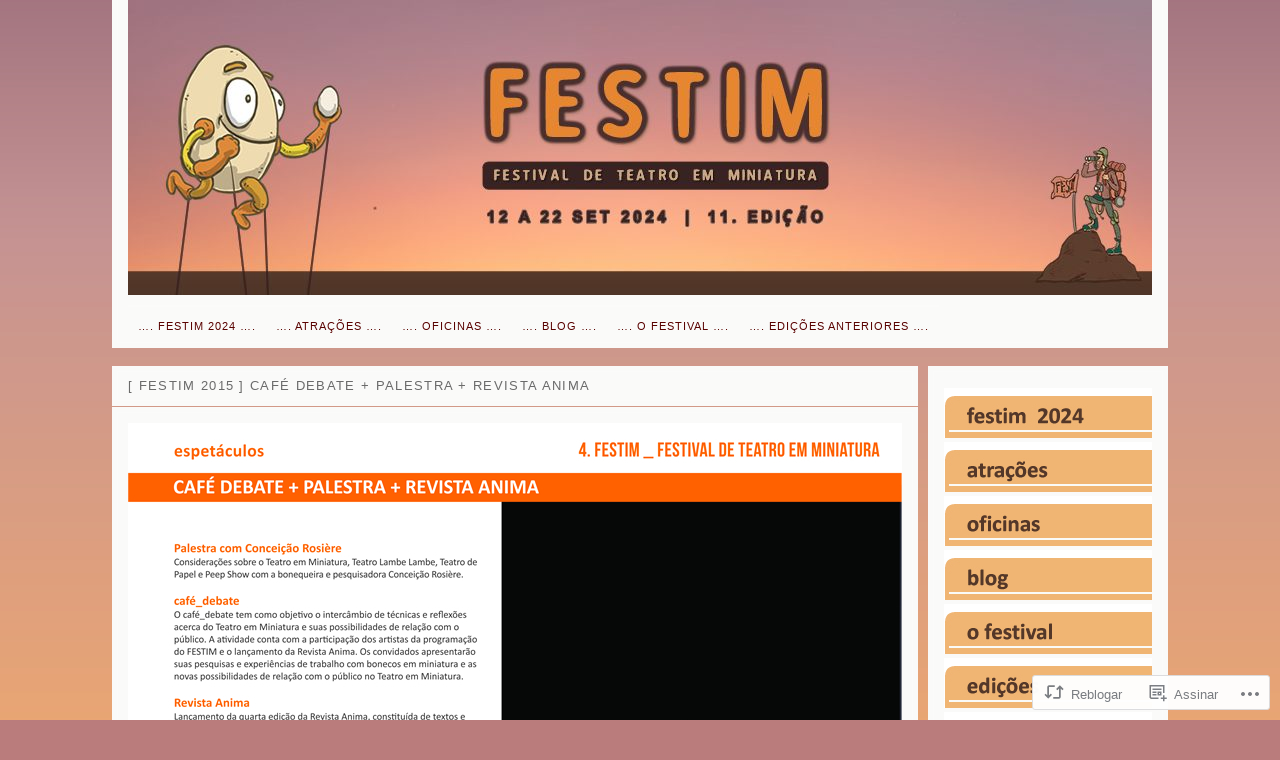

--- FILE ---
content_type: text/html; charset=UTF-8
request_url: https://festim.art.br/2015/06/18/revista-anima-2/
body_size: 21898
content:
<!DOCTYPE html>
<!--[if IE 6]>
<html id="ie6" lang="pt-BR">
<![endif]-->
<!--[if IE 7]>
<html id="ie7" lang="pt-BR">
<![endif]-->
<!--[if IE 8]>
<html id="ie8" lang="pt-BR">
<![endif]-->
<!--[if !(IE 6) & !(IE 7) & !(IE 8)]><!-->
<html lang="pt-BR">
<!--<![endif]-->
<head>
<meta charset="UTF-8" />
<title>[ FESTIM 2015 ] CAFÉ DEBATE + PALESTRA + REVISTA ANIMA | FESTIM _ Festival de Teatro em Miniatura e Teatro Lambe Lambe</title>
<link rel="profile" href="http://gmpg.org/xfn/11" />
<link rel="pingback" href="https://festim.art.br/xmlrpc.php" />
<meta name='robots' content='max-image-preview:large' />

<!-- Async WordPress.com Remote Login -->
<script id="wpcom_remote_login_js">
var wpcom_remote_login_extra_auth = '';
function wpcom_remote_login_remove_dom_node_id( element_id ) {
	var dom_node = document.getElementById( element_id );
	if ( dom_node ) { dom_node.parentNode.removeChild( dom_node ); }
}
function wpcom_remote_login_remove_dom_node_classes( class_name ) {
	var dom_nodes = document.querySelectorAll( '.' + class_name );
	for ( var i = 0; i < dom_nodes.length; i++ ) {
		dom_nodes[ i ].parentNode.removeChild( dom_nodes[ i ] );
	}
}
function wpcom_remote_login_final_cleanup() {
	wpcom_remote_login_remove_dom_node_classes( "wpcom_remote_login_msg" );
	wpcom_remote_login_remove_dom_node_id( "wpcom_remote_login_key" );
	wpcom_remote_login_remove_dom_node_id( "wpcom_remote_login_validate" );
	wpcom_remote_login_remove_dom_node_id( "wpcom_remote_login_js" );
	wpcom_remote_login_remove_dom_node_id( "wpcom_request_access_iframe" );
	wpcom_remote_login_remove_dom_node_id( "wpcom_request_access_styles" );
}

// Watch for messages back from the remote login
window.addEventListener( "message", function( e ) {
	if ( e.origin === "https://r-login.wordpress.com" ) {
		var data = {};
		try {
			data = JSON.parse( e.data );
		} catch( e ) {
			wpcom_remote_login_final_cleanup();
			return;
		}

		if ( data.msg === 'LOGIN' ) {
			// Clean up the login check iframe
			wpcom_remote_login_remove_dom_node_id( "wpcom_remote_login_key" );

			var id_regex = new RegExp( /^[0-9]+$/ );
			var token_regex = new RegExp( /^.*|.*|.*$/ );
			if (
				token_regex.test( data.token )
				&& id_regex.test( data.wpcomid )
			) {
				// We have everything we need to ask for a login
				var script = document.createElement( "script" );
				script.setAttribute( "id", "wpcom_remote_login_validate" );
				script.src = '/remote-login.php?wpcom_remote_login=validate'
					+ '&wpcomid=' + data.wpcomid
					+ '&token=' + encodeURIComponent( data.token )
					+ '&host=' + window.location.protocol
					+ '//' + window.location.hostname
					+ '&postid=2357'
					+ '&is_singular=1';
				document.body.appendChild( script );
			}

			return;
		}

		// Safari ITP, not logged in, so redirect
		if ( data.msg === 'LOGIN-REDIRECT' ) {
			window.location = 'https://wordpress.com/log-in?redirect_to=' + window.location.href;
			return;
		}

		// Safari ITP, storage access failed, remove the request
		if ( data.msg === 'LOGIN-REMOVE' ) {
			var css_zap = 'html { -webkit-transition: margin-top 1s; transition: margin-top 1s; } /* 9001 */ html { margin-top: 0 !important; } * html body { margin-top: 0 !important; } @media screen and ( max-width: 782px ) { html { margin-top: 0 !important; } * html body { margin-top: 0 !important; } }';
			var style_zap = document.createElement( 'style' );
			style_zap.type = 'text/css';
			style_zap.appendChild( document.createTextNode( css_zap ) );
			document.body.appendChild( style_zap );

			var e = document.getElementById( 'wpcom_request_access_iframe' );
			e.parentNode.removeChild( e );

			document.cookie = 'wordpress_com_login_access=denied; path=/; max-age=31536000';

			return;
		}

		// Safari ITP
		if ( data.msg === 'REQUEST_ACCESS' ) {
			console.log( 'request access: safari' );

			// Check ITP iframe enable/disable knob
			if ( wpcom_remote_login_extra_auth !== 'safari_itp_iframe' ) {
				return;
			}

			// If we are in a "private window" there is no ITP.
			var private_window = false;
			try {
				var opendb = window.openDatabase( null, null, null, null );
			} catch( e ) {
				private_window = true;
			}

			if ( private_window ) {
				console.log( 'private window' );
				return;
			}

			var iframe = document.createElement( 'iframe' );
			iframe.id = 'wpcom_request_access_iframe';
			iframe.setAttribute( 'scrolling', 'no' );
			iframe.setAttribute( 'sandbox', 'allow-storage-access-by-user-activation allow-scripts allow-same-origin allow-top-navigation-by-user-activation' );
			iframe.src = 'https://r-login.wordpress.com/remote-login.php?wpcom_remote_login=request_access&origin=' + encodeURIComponent( data.origin ) + '&wpcomid=' + encodeURIComponent( data.wpcomid );

			var css = 'html { -webkit-transition: margin-top 1s; transition: margin-top 1s; } /* 9001 */ html { margin-top: 46px !important; } * html body { margin-top: 46px !important; } @media screen and ( max-width: 660px ) { html { margin-top: 71px !important; } * html body { margin-top: 71px !important; } #wpcom_request_access_iframe { display: block; height: 71px !important; } } #wpcom_request_access_iframe { border: 0px; height: 46px; position: fixed; top: 0; left: 0; width: 100%; min-width: 100%; z-index: 99999; background: #23282d; } ';

			var style = document.createElement( 'style' );
			style.type = 'text/css';
			style.id = 'wpcom_request_access_styles';
			style.appendChild( document.createTextNode( css ) );
			document.body.appendChild( style );

			document.body.appendChild( iframe );
		}

		if ( data.msg === 'DONE' ) {
			wpcom_remote_login_final_cleanup();
		}
	}
}, false );

// Inject the remote login iframe after the page has had a chance to load
// more critical resources
window.addEventListener( "DOMContentLoaded", function( e ) {
	var iframe = document.createElement( "iframe" );
	iframe.style.display = "none";
	iframe.setAttribute( "scrolling", "no" );
	iframe.setAttribute( "id", "wpcom_remote_login_key" );
	iframe.src = "https://r-login.wordpress.com/remote-login.php"
		+ "?wpcom_remote_login=key"
		+ "&origin=aHR0cHM6Ly9mZXN0aW0uYXJ0LmJy"
		+ "&wpcomid=33352742"
		+ "&time=" + Math.floor( Date.now() / 1000 );
	document.body.appendChild( iframe );
}, false );
</script>
<link rel='dns-prefetch' href='//s0.wp.com' />
<link rel="alternate" type="application/rss+xml" title="Feed para FESTIM _ Festival de Teatro em Miniatura e Teatro Lambe Lambe &raquo;" href="https://festim.art.br/feed/" />
<link rel="alternate" type="application/rss+xml" title="Feed de comentários para FESTIM _ Festival de Teatro em Miniatura e Teatro Lambe Lambe &raquo;" href="https://festim.art.br/comments/feed/" />
<link rel="alternate" type="application/rss+xml" title="Feed de comentários para FESTIM _ Festival de Teatro em Miniatura e Teatro Lambe Lambe &raquo; [ FESTIM 2015 ] CAFÉ DEBATE + PALESTRA + REVISTA&nbsp;ANIMA" href="https://festim.art.br/2015/06/18/revista-anima-2/feed/" />
	<script type="text/javascript">
		/* <![CDATA[ */
		function addLoadEvent(func) {
			var oldonload = window.onload;
			if (typeof window.onload != 'function') {
				window.onload = func;
			} else {
				window.onload = function () {
					oldonload();
					func();
				}
			}
		}
		/* ]]> */
	</script>
	<link crossorigin='anonymous' rel='stylesheet' id='all-css-0-1' href='/_static/??/wp-content/mu-plugins/likes/jetpack-likes.css,/wp-content/mu-plugins/infinity/themes/pub/nishita.css?m=1743883414j&cssminify=yes' type='text/css' media='all' />
<style id='wp-emoji-styles-inline-css'>

	img.wp-smiley, img.emoji {
		display: inline !important;
		border: none !important;
		box-shadow: none !important;
		height: 1em !important;
		width: 1em !important;
		margin: 0 0.07em !important;
		vertical-align: -0.1em !important;
		background: none !important;
		padding: 0 !important;
	}
/*# sourceURL=wp-emoji-styles-inline-css */
</style>
<link crossorigin='anonymous' rel='stylesheet' id='all-css-2-1' href='/wp-content/plugins/gutenberg-core/v22.2.0/build/styles/block-library/style.css?m=1764855221i&cssminify=yes' type='text/css' media='all' />
<style id='wp-block-library-inline-css'>
.has-text-align-justify {
	text-align:justify;
}
.has-text-align-justify{text-align:justify;}

/*# sourceURL=wp-block-library-inline-css */
</style><style id='wp-block-buttons-inline-css'>
.wp-block-buttons{box-sizing:border-box}.wp-block-buttons.is-vertical{flex-direction:column}.wp-block-buttons.is-vertical>.wp-block-button:last-child{margin-bottom:0}.wp-block-buttons>.wp-block-button{display:inline-block;margin:0}.wp-block-buttons.is-content-justification-left{justify-content:flex-start}.wp-block-buttons.is-content-justification-left.is-vertical{align-items:flex-start}.wp-block-buttons.is-content-justification-center{justify-content:center}.wp-block-buttons.is-content-justification-center.is-vertical{align-items:center}.wp-block-buttons.is-content-justification-right{justify-content:flex-end}.wp-block-buttons.is-content-justification-right.is-vertical{align-items:flex-end}.wp-block-buttons.is-content-justification-space-between{justify-content:space-between}.wp-block-buttons.aligncenter{text-align:center}.wp-block-buttons:not(.is-content-justification-space-between,.is-content-justification-right,.is-content-justification-left,.is-content-justification-center) .wp-block-button.aligncenter{margin-left:auto;margin-right:auto;width:100%}.wp-block-buttons[style*=text-decoration] .wp-block-button,.wp-block-buttons[style*=text-decoration] .wp-block-button__link{text-decoration:inherit}.wp-block-buttons.has-custom-font-size .wp-block-button__link{font-size:inherit}.wp-block-buttons .wp-block-button__link{width:100%}.wp-block-button.aligncenter{text-align:center}
/*# sourceURL=/wp-content/plugins/gutenberg-core/v22.2.0/build/styles/block-library/buttons/style.css */
</style>
<style id='wp-block-paragraph-inline-css'>
.is-small-text{font-size:.875em}.is-regular-text{font-size:1em}.is-large-text{font-size:2.25em}.is-larger-text{font-size:3em}.has-drop-cap:not(:focus):first-letter{float:left;font-size:8.4em;font-style:normal;font-weight:100;line-height:.68;margin:.05em .1em 0 0;text-transform:uppercase}body.rtl .has-drop-cap:not(:focus):first-letter{float:none;margin-left:.1em}p.has-drop-cap.has-background{overflow:hidden}:root :where(p.has-background){padding:1.25em 2.375em}:where(p.has-text-color:not(.has-link-color)) a{color:inherit}p.has-text-align-left[style*="writing-mode:vertical-lr"],p.has-text-align-right[style*="writing-mode:vertical-rl"]{rotate:180deg}
/*# sourceURL=/wp-content/plugins/gutenberg-core/v22.2.0/build/styles/block-library/paragraph/style.css */
</style>
<style id='wp-block-button-inline-css'>
.wp-block-button__link{align-content:center;box-sizing:border-box;cursor:pointer;display:inline-block;height:100%;text-align:center;word-break:break-word}.wp-block-button__link.aligncenter{text-align:center}.wp-block-button__link.alignright{text-align:right}:where(.wp-block-button__link){border-radius:9999px;box-shadow:none;padding:calc(.667em + 2px) calc(1.333em + 2px);text-decoration:none}.wp-block-button[style*=text-decoration] .wp-block-button__link{text-decoration:inherit}.wp-block-buttons>.wp-block-button.has-custom-width{max-width:none}.wp-block-buttons>.wp-block-button.has-custom-width .wp-block-button__link{width:100%}.wp-block-buttons>.wp-block-button.has-custom-font-size .wp-block-button__link{font-size:inherit}.wp-block-buttons>.wp-block-button.wp-block-button__width-25{width:calc(25% - var(--wp--style--block-gap, .5em)*.75)}.wp-block-buttons>.wp-block-button.wp-block-button__width-50{width:calc(50% - var(--wp--style--block-gap, .5em)*.5)}.wp-block-buttons>.wp-block-button.wp-block-button__width-75{width:calc(75% - var(--wp--style--block-gap, .5em)*.25)}.wp-block-buttons>.wp-block-button.wp-block-button__width-100{flex-basis:100%;width:100%}.wp-block-buttons.is-vertical>.wp-block-button.wp-block-button__width-25{width:25%}.wp-block-buttons.is-vertical>.wp-block-button.wp-block-button__width-50{width:50%}.wp-block-buttons.is-vertical>.wp-block-button.wp-block-button__width-75{width:75%}.wp-block-button.is-style-squared,.wp-block-button__link.wp-block-button.is-style-squared{border-radius:0}.wp-block-button.no-border-radius,.wp-block-button__link.no-border-radius{border-radius:0!important}:root :where(.wp-block-button .wp-block-button__link.is-style-outline),:root :where(.wp-block-button.is-style-outline>.wp-block-button__link){border:2px solid;padding:.667em 1.333em}:root :where(.wp-block-button .wp-block-button__link.is-style-outline:not(.has-text-color)),:root :where(.wp-block-button.is-style-outline>.wp-block-button__link:not(.has-text-color)){color:currentColor}:root :where(.wp-block-button .wp-block-button__link.is-style-outline:not(.has-background)),:root :where(.wp-block-button.is-style-outline>.wp-block-button__link:not(.has-background)){background-color:initial;background-image:none}
/*# sourceURL=/wp-content/plugins/gutenberg-core/v22.2.0/build/styles/block-library/button/style.css */
</style>
<style id='global-styles-inline-css'>
:root{--wp--preset--aspect-ratio--square: 1;--wp--preset--aspect-ratio--4-3: 4/3;--wp--preset--aspect-ratio--3-4: 3/4;--wp--preset--aspect-ratio--3-2: 3/2;--wp--preset--aspect-ratio--2-3: 2/3;--wp--preset--aspect-ratio--16-9: 16/9;--wp--preset--aspect-ratio--9-16: 9/16;--wp--preset--color--black: #000000;--wp--preset--color--cyan-bluish-gray: #abb8c3;--wp--preset--color--white: #ffffff;--wp--preset--color--pale-pink: #f78da7;--wp--preset--color--vivid-red: #cf2e2e;--wp--preset--color--luminous-vivid-orange: #ff6900;--wp--preset--color--luminous-vivid-amber: #fcb900;--wp--preset--color--light-green-cyan: #7bdcb5;--wp--preset--color--vivid-green-cyan: #00d084;--wp--preset--color--pale-cyan-blue: #8ed1fc;--wp--preset--color--vivid-cyan-blue: #0693e3;--wp--preset--color--vivid-purple: #9b51e0;--wp--preset--gradient--vivid-cyan-blue-to-vivid-purple: linear-gradient(135deg,rgb(6,147,227) 0%,rgb(155,81,224) 100%);--wp--preset--gradient--light-green-cyan-to-vivid-green-cyan: linear-gradient(135deg,rgb(122,220,180) 0%,rgb(0,208,130) 100%);--wp--preset--gradient--luminous-vivid-amber-to-luminous-vivid-orange: linear-gradient(135deg,rgb(252,185,0) 0%,rgb(255,105,0) 100%);--wp--preset--gradient--luminous-vivid-orange-to-vivid-red: linear-gradient(135deg,rgb(255,105,0) 0%,rgb(207,46,46) 100%);--wp--preset--gradient--very-light-gray-to-cyan-bluish-gray: linear-gradient(135deg,rgb(238,238,238) 0%,rgb(169,184,195) 100%);--wp--preset--gradient--cool-to-warm-spectrum: linear-gradient(135deg,rgb(74,234,220) 0%,rgb(151,120,209) 20%,rgb(207,42,186) 40%,rgb(238,44,130) 60%,rgb(251,105,98) 80%,rgb(254,248,76) 100%);--wp--preset--gradient--blush-light-purple: linear-gradient(135deg,rgb(255,206,236) 0%,rgb(152,150,240) 100%);--wp--preset--gradient--blush-bordeaux: linear-gradient(135deg,rgb(254,205,165) 0%,rgb(254,45,45) 50%,rgb(107,0,62) 100%);--wp--preset--gradient--luminous-dusk: linear-gradient(135deg,rgb(255,203,112) 0%,rgb(199,81,192) 50%,rgb(65,88,208) 100%);--wp--preset--gradient--pale-ocean: linear-gradient(135deg,rgb(255,245,203) 0%,rgb(182,227,212) 50%,rgb(51,167,181) 100%);--wp--preset--gradient--electric-grass: linear-gradient(135deg,rgb(202,248,128) 0%,rgb(113,206,126) 100%);--wp--preset--gradient--midnight: linear-gradient(135deg,rgb(2,3,129) 0%,rgb(40,116,252) 100%);--wp--preset--font-size--small: 13px;--wp--preset--font-size--medium: 20px;--wp--preset--font-size--large: 36px;--wp--preset--font-size--x-large: 42px;--wp--preset--font-family--albert-sans: 'Albert Sans', sans-serif;--wp--preset--font-family--alegreya: Alegreya, serif;--wp--preset--font-family--arvo: Arvo, serif;--wp--preset--font-family--bodoni-moda: 'Bodoni Moda', serif;--wp--preset--font-family--bricolage-grotesque: 'Bricolage Grotesque', sans-serif;--wp--preset--font-family--cabin: Cabin, sans-serif;--wp--preset--font-family--chivo: Chivo, sans-serif;--wp--preset--font-family--commissioner: Commissioner, sans-serif;--wp--preset--font-family--cormorant: Cormorant, serif;--wp--preset--font-family--courier-prime: 'Courier Prime', monospace;--wp--preset--font-family--crimson-pro: 'Crimson Pro', serif;--wp--preset--font-family--dm-mono: 'DM Mono', monospace;--wp--preset--font-family--dm-sans: 'DM Sans', sans-serif;--wp--preset--font-family--dm-serif-display: 'DM Serif Display', serif;--wp--preset--font-family--domine: Domine, serif;--wp--preset--font-family--eb-garamond: 'EB Garamond', serif;--wp--preset--font-family--epilogue: Epilogue, sans-serif;--wp--preset--font-family--fahkwang: Fahkwang, sans-serif;--wp--preset--font-family--figtree: Figtree, sans-serif;--wp--preset--font-family--fira-sans: 'Fira Sans', sans-serif;--wp--preset--font-family--fjalla-one: 'Fjalla One', sans-serif;--wp--preset--font-family--fraunces: Fraunces, serif;--wp--preset--font-family--gabarito: Gabarito, system-ui;--wp--preset--font-family--ibm-plex-mono: 'IBM Plex Mono', monospace;--wp--preset--font-family--ibm-plex-sans: 'IBM Plex Sans', sans-serif;--wp--preset--font-family--ibarra-real-nova: 'Ibarra Real Nova', serif;--wp--preset--font-family--instrument-serif: 'Instrument Serif', serif;--wp--preset--font-family--inter: Inter, sans-serif;--wp--preset--font-family--josefin-sans: 'Josefin Sans', sans-serif;--wp--preset--font-family--jost: Jost, sans-serif;--wp--preset--font-family--libre-baskerville: 'Libre Baskerville', serif;--wp--preset--font-family--libre-franklin: 'Libre Franklin', sans-serif;--wp--preset--font-family--literata: Literata, serif;--wp--preset--font-family--lora: Lora, serif;--wp--preset--font-family--merriweather: Merriweather, serif;--wp--preset--font-family--montserrat: Montserrat, sans-serif;--wp--preset--font-family--newsreader: Newsreader, serif;--wp--preset--font-family--noto-sans-mono: 'Noto Sans Mono', sans-serif;--wp--preset--font-family--nunito: Nunito, sans-serif;--wp--preset--font-family--open-sans: 'Open Sans', sans-serif;--wp--preset--font-family--overpass: Overpass, sans-serif;--wp--preset--font-family--pt-serif: 'PT Serif', serif;--wp--preset--font-family--petrona: Petrona, serif;--wp--preset--font-family--piazzolla: Piazzolla, serif;--wp--preset--font-family--playfair-display: 'Playfair Display', serif;--wp--preset--font-family--plus-jakarta-sans: 'Plus Jakarta Sans', sans-serif;--wp--preset--font-family--poppins: Poppins, sans-serif;--wp--preset--font-family--raleway: Raleway, sans-serif;--wp--preset--font-family--roboto: Roboto, sans-serif;--wp--preset--font-family--roboto-slab: 'Roboto Slab', serif;--wp--preset--font-family--rubik: Rubik, sans-serif;--wp--preset--font-family--rufina: Rufina, serif;--wp--preset--font-family--sora: Sora, sans-serif;--wp--preset--font-family--source-sans-3: 'Source Sans 3', sans-serif;--wp--preset--font-family--source-serif-4: 'Source Serif 4', serif;--wp--preset--font-family--space-mono: 'Space Mono', monospace;--wp--preset--font-family--syne: Syne, sans-serif;--wp--preset--font-family--texturina: Texturina, serif;--wp--preset--font-family--urbanist: Urbanist, sans-serif;--wp--preset--font-family--work-sans: 'Work Sans', sans-serif;--wp--preset--spacing--20: 0.44rem;--wp--preset--spacing--30: 0.67rem;--wp--preset--spacing--40: 1rem;--wp--preset--spacing--50: 1.5rem;--wp--preset--spacing--60: 2.25rem;--wp--preset--spacing--70: 3.38rem;--wp--preset--spacing--80: 5.06rem;--wp--preset--shadow--natural: 6px 6px 9px rgba(0, 0, 0, 0.2);--wp--preset--shadow--deep: 12px 12px 50px rgba(0, 0, 0, 0.4);--wp--preset--shadow--sharp: 6px 6px 0px rgba(0, 0, 0, 0.2);--wp--preset--shadow--outlined: 6px 6px 0px -3px rgb(255, 255, 255), 6px 6px rgb(0, 0, 0);--wp--preset--shadow--crisp: 6px 6px 0px rgb(0, 0, 0);}:where(.is-layout-flex){gap: 0.5em;}:where(.is-layout-grid){gap: 0.5em;}body .is-layout-flex{display: flex;}.is-layout-flex{flex-wrap: wrap;align-items: center;}.is-layout-flex > :is(*, div){margin: 0;}body .is-layout-grid{display: grid;}.is-layout-grid > :is(*, div){margin: 0;}:where(.wp-block-columns.is-layout-flex){gap: 2em;}:where(.wp-block-columns.is-layout-grid){gap: 2em;}:where(.wp-block-post-template.is-layout-flex){gap: 1.25em;}:where(.wp-block-post-template.is-layout-grid){gap: 1.25em;}.has-black-color{color: var(--wp--preset--color--black) !important;}.has-cyan-bluish-gray-color{color: var(--wp--preset--color--cyan-bluish-gray) !important;}.has-white-color{color: var(--wp--preset--color--white) !important;}.has-pale-pink-color{color: var(--wp--preset--color--pale-pink) !important;}.has-vivid-red-color{color: var(--wp--preset--color--vivid-red) !important;}.has-luminous-vivid-orange-color{color: var(--wp--preset--color--luminous-vivid-orange) !important;}.has-luminous-vivid-amber-color{color: var(--wp--preset--color--luminous-vivid-amber) !important;}.has-light-green-cyan-color{color: var(--wp--preset--color--light-green-cyan) !important;}.has-vivid-green-cyan-color{color: var(--wp--preset--color--vivid-green-cyan) !important;}.has-pale-cyan-blue-color{color: var(--wp--preset--color--pale-cyan-blue) !important;}.has-vivid-cyan-blue-color{color: var(--wp--preset--color--vivid-cyan-blue) !important;}.has-vivid-purple-color{color: var(--wp--preset--color--vivid-purple) !important;}.has-black-background-color{background-color: var(--wp--preset--color--black) !important;}.has-cyan-bluish-gray-background-color{background-color: var(--wp--preset--color--cyan-bluish-gray) !important;}.has-white-background-color{background-color: var(--wp--preset--color--white) !important;}.has-pale-pink-background-color{background-color: var(--wp--preset--color--pale-pink) !important;}.has-vivid-red-background-color{background-color: var(--wp--preset--color--vivid-red) !important;}.has-luminous-vivid-orange-background-color{background-color: var(--wp--preset--color--luminous-vivid-orange) !important;}.has-luminous-vivid-amber-background-color{background-color: var(--wp--preset--color--luminous-vivid-amber) !important;}.has-light-green-cyan-background-color{background-color: var(--wp--preset--color--light-green-cyan) !important;}.has-vivid-green-cyan-background-color{background-color: var(--wp--preset--color--vivid-green-cyan) !important;}.has-pale-cyan-blue-background-color{background-color: var(--wp--preset--color--pale-cyan-blue) !important;}.has-vivid-cyan-blue-background-color{background-color: var(--wp--preset--color--vivid-cyan-blue) !important;}.has-vivid-purple-background-color{background-color: var(--wp--preset--color--vivid-purple) !important;}.has-black-border-color{border-color: var(--wp--preset--color--black) !important;}.has-cyan-bluish-gray-border-color{border-color: var(--wp--preset--color--cyan-bluish-gray) !important;}.has-white-border-color{border-color: var(--wp--preset--color--white) !important;}.has-pale-pink-border-color{border-color: var(--wp--preset--color--pale-pink) !important;}.has-vivid-red-border-color{border-color: var(--wp--preset--color--vivid-red) !important;}.has-luminous-vivid-orange-border-color{border-color: var(--wp--preset--color--luminous-vivid-orange) !important;}.has-luminous-vivid-amber-border-color{border-color: var(--wp--preset--color--luminous-vivid-amber) !important;}.has-light-green-cyan-border-color{border-color: var(--wp--preset--color--light-green-cyan) !important;}.has-vivid-green-cyan-border-color{border-color: var(--wp--preset--color--vivid-green-cyan) !important;}.has-pale-cyan-blue-border-color{border-color: var(--wp--preset--color--pale-cyan-blue) !important;}.has-vivid-cyan-blue-border-color{border-color: var(--wp--preset--color--vivid-cyan-blue) !important;}.has-vivid-purple-border-color{border-color: var(--wp--preset--color--vivid-purple) !important;}.has-vivid-cyan-blue-to-vivid-purple-gradient-background{background: var(--wp--preset--gradient--vivid-cyan-blue-to-vivid-purple) !important;}.has-light-green-cyan-to-vivid-green-cyan-gradient-background{background: var(--wp--preset--gradient--light-green-cyan-to-vivid-green-cyan) !important;}.has-luminous-vivid-amber-to-luminous-vivid-orange-gradient-background{background: var(--wp--preset--gradient--luminous-vivid-amber-to-luminous-vivid-orange) !important;}.has-luminous-vivid-orange-to-vivid-red-gradient-background{background: var(--wp--preset--gradient--luminous-vivid-orange-to-vivid-red) !important;}.has-very-light-gray-to-cyan-bluish-gray-gradient-background{background: var(--wp--preset--gradient--very-light-gray-to-cyan-bluish-gray) !important;}.has-cool-to-warm-spectrum-gradient-background{background: var(--wp--preset--gradient--cool-to-warm-spectrum) !important;}.has-blush-light-purple-gradient-background{background: var(--wp--preset--gradient--blush-light-purple) !important;}.has-blush-bordeaux-gradient-background{background: var(--wp--preset--gradient--blush-bordeaux) !important;}.has-luminous-dusk-gradient-background{background: var(--wp--preset--gradient--luminous-dusk) !important;}.has-pale-ocean-gradient-background{background: var(--wp--preset--gradient--pale-ocean) !important;}.has-electric-grass-gradient-background{background: var(--wp--preset--gradient--electric-grass) !important;}.has-midnight-gradient-background{background: var(--wp--preset--gradient--midnight) !important;}.has-small-font-size{font-size: var(--wp--preset--font-size--small) !important;}.has-medium-font-size{font-size: var(--wp--preset--font-size--medium) !important;}.has-large-font-size{font-size: var(--wp--preset--font-size--large) !important;}.has-x-large-font-size{font-size: var(--wp--preset--font-size--x-large) !important;}.has-albert-sans-font-family{font-family: var(--wp--preset--font-family--albert-sans) !important;}.has-alegreya-font-family{font-family: var(--wp--preset--font-family--alegreya) !important;}.has-arvo-font-family{font-family: var(--wp--preset--font-family--arvo) !important;}.has-bodoni-moda-font-family{font-family: var(--wp--preset--font-family--bodoni-moda) !important;}.has-bricolage-grotesque-font-family{font-family: var(--wp--preset--font-family--bricolage-grotesque) !important;}.has-cabin-font-family{font-family: var(--wp--preset--font-family--cabin) !important;}.has-chivo-font-family{font-family: var(--wp--preset--font-family--chivo) !important;}.has-commissioner-font-family{font-family: var(--wp--preset--font-family--commissioner) !important;}.has-cormorant-font-family{font-family: var(--wp--preset--font-family--cormorant) !important;}.has-courier-prime-font-family{font-family: var(--wp--preset--font-family--courier-prime) !important;}.has-crimson-pro-font-family{font-family: var(--wp--preset--font-family--crimson-pro) !important;}.has-dm-mono-font-family{font-family: var(--wp--preset--font-family--dm-mono) !important;}.has-dm-sans-font-family{font-family: var(--wp--preset--font-family--dm-sans) !important;}.has-dm-serif-display-font-family{font-family: var(--wp--preset--font-family--dm-serif-display) !important;}.has-domine-font-family{font-family: var(--wp--preset--font-family--domine) !important;}.has-eb-garamond-font-family{font-family: var(--wp--preset--font-family--eb-garamond) !important;}.has-epilogue-font-family{font-family: var(--wp--preset--font-family--epilogue) !important;}.has-fahkwang-font-family{font-family: var(--wp--preset--font-family--fahkwang) !important;}.has-figtree-font-family{font-family: var(--wp--preset--font-family--figtree) !important;}.has-fira-sans-font-family{font-family: var(--wp--preset--font-family--fira-sans) !important;}.has-fjalla-one-font-family{font-family: var(--wp--preset--font-family--fjalla-one) !important;}.has-fraunces-font-family{font-family: var(--wp--preset--font-family--fraunces) !important;}.has-gabarito-font-family{font-family: var(--wp--preset--font-family--gabarito) !important;}.has-ibm-plex-mono-font-family{font-family: var(--wp--preset--font-family--ibm-plex-mono) !important;}.has-ibm-plex-sans-font-family{font-family: var(--wp--preset--font-family--ibm-plex-sans) !important;}.has-ibarra-real-nova-font-family{font-family: var(--wp--preset--font-family--ibarra-real-nova) !important;}.has-instrument-serif-font-family{font-family: var(--wp--preset--font-family--instrument-serif) !important;}.has-inter-font-family{font-family: var(--wp--preset--font-family--inter) !important;}.has-josefin-sans-font-family{font-family: var(--wp--preset--font-family--josefin-sans) !important;}.has-jost-font-family{font-family: var(--wp--preset--font-family--jost) !important;}.has-libre-baskerville-font-family{font-family: var(--wp--preset--font-family--libre-baskerville) !important;}.has-libre-franklin-font-family{font-family: var(--wp--preset--font-family--libre-franklin) !important;}.has-literata-font-family{font-family: var(--wp--preset--font-family--literata) !important;}.has-lora-font-family{font-family: var(--wp--preset--font-family--lora) !important;}.has-merriweather-font-family{font-family: var(--wp--preset--font-family--merriweather) !important;}.has-montserrat-font-family{font-family: var(--wp--preset--font-family--montserrat) !important;}.has-newsreader-font-family{font-family: var(--wp--preset--font-family--newsreader) !important;}.has-noto-sans-mono-font-family{font-family: var(--wp--preset--font-family--noto-sans-mono) !important;}.has-nunito-font-family{font-family: var(--wp--preset--font-family--nunito) !important;}.has-open-sans-font-family{font-family: var(--wp--preset--font-family--open-sans) !important;}.has-overpass-font-family{font-family: var(--wp--preset--font-family--overpass) !important;}.has-pt-serif-font-family{font-family: var(--wp--preset--font-family--pt-serif) !important;}.has-petrona-font-family{font-family: var(--wp--preset--font-family--petrona) !important;}.has-piazzolla-font-family{font-family: var(--wp--preset--font-family--piazzolla) !important;}.has-playfair-display-font-family{font-family: var(--wp--preset--font-family--playfair-display) !important;}.has-plus-jakarta-sans-font-family{font-family: var(--wp--preset--font-family--plus-jakarta-sans) !important;}.has-poppins-font-family{font-family: var(--wp--preset--font-family--poppins) !important;}.has-raleway-font-family{font-family: var(--wp--preset--font-family--raleway) !important;}.has-roboto-font-family{font-family: var(--wp--preset--font-family--roboto) !important;}.has-roboto-slab-font-family{font-family: var(--wp--preset--font-family--roboto-slab) !important;}.has-rubik-font-family{font-family: var(--wp--preset--font-family--rubik) !important;}.has-rufina-font-family{font-family: var(--wp--preset--font-family--rufina) !important;}.has-sora-font-family{font-family: var(--wp--preset--font-family--sora) !important;}.has-source-sans-3-font-family{font-family: var(--wp--preset--font-family--source-sans-3) !important;}.has-source-serif-4-font-family{font-family: var(--wp--preset--font-family--source-serif-4) !important;}.has-space-mono-font-family{font-family: var(--wp--preset--font-family--space-mono) !important;}.has-syne-font-family{font-family: var(--wp--preset--font-family--syne) !important;}.has-texturina-font-family{font-family: var(--wp--preset--font-family--texturina) !important;}.has-urbanist-font-family{font-family: var(--wp--preset--font-family--urbanist) !important;}.has-work-sans-font-family{font-family: var(--wp--preset--font-family--work-sans) !important;}
/*# sourceURL=global-styles-inline-css */
</style>

<style id='classic-theme-styles-inline-css'>
/*! This file is auto-generated */
.wp-block-button__link{color:#fff;background-color:#32373c;border-radius:9999px;box-shadow:none;text-decoration:none;padding:calc(.667em + 2px) calc(1.333em + 2px);font-size:1.125em}.wp-block-file__button{background:#32373c;color:#fff;text-decoration:none}
/*# sourceURL=/wp-includes/css/classic-themes.min.css */
</style>
<link crossorigin='anonymous' rel='stylesheet' id='all-css-4-1' href='/_static/??-eJx9jcsKAjEMRX/IGoaKj4X4LW2NnUhfNCmDf2/EjaLMJtx7OYfA0kyoRbAI5GFaGpEKQ6gddc/NCSiR8UoOE2bFtoF5A/+1paljvG8dmY3eTCMbmVXkH+89QxseCvFM4oDlkXDtQUefatQYQamPuiZFrCbV4IRq+Srmlhz1l3rJ5+mwm/Yna+3x/gQuoWd9&cssminify=yes' type='text/css' media='all' />
<link crossorigin='anonymous' rel='stylesheet' id='print-css-5-1' href='/wp-content/mu-plugins/global-print/global-print.css?m=1465851035i&cssminify=yes' type='text/css' media='print' />
<style id='jetpack-global-styles-frontend-style-inline-css'>
:root { --font-headings: unset; --font-base: unset; --font-headings-default: -apple-system,BlinkMacSystemFont,"Segoe UI",Roboto,Oxygen-Sans,Ubuntu,Cantarell,"Helvetica Neue",sans-serif; --font-base-default: -apple-system,BlinkMacSystemFont,"Segoe UI",Roboto,Oxygen-Sans,Ubuntu,Cantarell,"Helvetica Neue",sans-serif;}
/*# sourceURL=jetpack-global-styles-frontend-style-inline-css */
</style>
<link crossorigin='anonymous' rel='stylesheet' id='all-css-8-1' href='/_static/??-eJyNjcEKwjAQRH/IuFRT6kX8FNkmS5K6yQY3Qfx7bfEiXrwM82B4A49qnJRGpUHupnIPqSgs1Cq624chi6zhO5OCRryTR++fW00l7J3qDv43XVNxoOISsmEJol/wY2uR8vs3WggsM/I6uOTzMI3Hw8lOg11eUT1JKA==&cssminify=yes' type='text/css' media='all' />
<script type="text/javascript" id="wpcom-actionbar-placeholder-js-extra">
/* <![CDATA[ */
var actionbardata = {"siteID":"33352742","postID":"2357","siteURL":"https://festim.art.br","xhrURL":"https://festim.art.br/wp-admin/admin-ajax.php","nonce":"2a7f83fc7a","isLoggedIn":"","statusMessage":"","subsEmailDefault":"instantly","proxyScriptUrl":"https://s0.wp.com/wp-content/js/wpcom-proxy-request.js?m=1513050504i&amp;ver=20211021","shortlink":"https://wp.me/p2fWzs-C1","i18n":{"followedText":"Novas publica\u00e7\u00f5es deste site agora aparecer\u00e3o no seu \u003Ca href=\"https://wordpress.com/reader\"\u003ELeitor\u003C/a\u003E","foldBar":"Esconder esta barra","unfoldBar":"Mostrar esta barra","shortLinkCopied":"Link curto copiado."}};
//# sourceURL=wpcom-actionbar-placeholder-js-extra
/* ]]> */
</script>
<script type="text/javascript" id="jetpack-mu-wpcom-settings-js-before">
/* <![CDATA[ */
var JETPACK_MU_WPCOM_SETTINGS = {"assetsUrl":"https://s0.wp.com/wp-content/mu-plugins/jetpack-mu-wpcom-plugin/moon/jetpack_vendor/automattic/jetpack-mu-wpcom/src/build/"};
//# sourceURL=jetpack-mu-wpcom-settings-js-before
/* ]]> */
</script>
<script crossorigin='anonymous' type='text/javascript'  src='/wp-content/js/rlt-proxy.js?m=1720530689i'></script>
<script type="text/javascript" id="rlt-proxy-js-after">
/* <![CDATA[ */
	rltInitialize( {"token":null,"iframeOrigins":["https:\/\/widgets.wp.com"]} );
//# sourceURL=rlt-proxy-js-after
/* ]]> */
</script>
<link rel="EditURI" type="application/rsd+xml" title="RSD" href="https://festivalteatroemminiatura.wordpress.com/xmlrpc.php?rsd" />
<meta name="generator" content="WordPress.com" />
<link rel="canonical" href="https://festim.art.br/2015/06/18/revista-anima-2/" />
<link rel='shortlink' href='https://wp.me/p2fWzs-C1' />
<link rel="alternate" type="application/json+oembed" href="https://public-api.wordpress.com/oembed/?format=json&amp;url=https%3A%2F%2Ffestim.art.br%2F2015%2F06%2F18%2Frevista-anima-2%2F&amp;for=wpcom-auto-discovery" /><link rel="alternate" type="application/xml+oembed" href="https://public-api.wordpress.com/oembed/?format=xml&amp;url=https%3A%2F%2Ffestim.art.br%2F2015%2F06%2F18%2Frevista-anima-2%2F&amp;for=wpcom-auto-discovery" />
<!-- Jetpack Open Graph Tags -->
<meta property="og:type" content="article" />
<meta property="og:title" content="[ FESTIM 2015 ] CAFÉ DEBATE + PALESTRA + REVISTA ANIMA" />
<meta property="og:url" content="https://festim.art.br/2015/06/18/revista-anima-2/" />
<meta property="og:description" content="Visite o post para mais." />
<meta property="article:published_time" content="2015-06-18T01:20:30+00:00" />
<meta property="article:modified_time" content="2015-06-29T03:35:41+00:00" />
<meta property="og:site_name" content="FESTIM _ Festival de Teatro em Miniatura e Teatro Lambe Lambe" />
<meta property="og:image" content="https://festim.art.br/wp-content/uploads/2015/06/17.jpg" />
<meta property="og:image:secure_url" content="https://festim.art.br/wp-content/uploads/2015/06/17.jpg" />
<meta property="og:image:width" content="774" />
<meta property="og:image:height" content="507" />
<meta property="og:image:alt" content="17" />
<meta property="og:locale" content="pt_BR" />
<meta property="article:publisher" content="https://www.facebook.com/WordPresscom" />
<meta name="twitter:text:title" content="[ FESTIM 2015 ] CAFÉ DEBATE + PALESTRA + REVISTA&nbsp;ANIMA" />
<meta name="twitter:image" content="https://festim.art.br/wp-content/uploads/2015/06/17.jpg?w=640" />
<meta name="twitter:image:alt" content="17" />
<meta name="twitter:card" content="summary_large_image" />
<meta name="twitter:description" content="Visite o post para mais." />

<!-- End Jetpack Open Graph Tags -->
<link rel='openid.server' href='https://festim.art.br/?openidserver=1' />
<link rel='openid.delegate' href='https://festim.art.br/' />
<link rel="search" type="application/opensearchdescription+xml" href="https://festim.art.br/osd.xml" title="FESTIM _ Festival de Teatro em Miniatura e Teatro Lambe Lambe" />
<link rel="search" type="application/opensearchdescription+xml" href="https://s1.wp.com/opensearch.xml" title="WordPress.com" />
<meta name="theme-color" content="#ba7c7c" />
		<style type="text/css">
			.recentcomments a {
				display: inline !important;
				padding: 0 !important;
				margin: 0 !important;
			}

			table.recentcommentsavatartop img.avatar, table.recentcommentsavatarend img.avatar {
				border: 0px;
				margin: 0;
			}

			table.recentcommentsavatartop a, table.recentcommentsavatarend a {
				border: 0px !important;
				background-color: transparent !important;
			}

			td.recentcommentsavatarend, td.recentcommentsavatartop {
				padding: 0px 0px 1px 0px;
				margin: 0px;
			}

			td.recentcommentstextend {
				border: none !important;
				padding: 0px 0px 2px 10px;
			}

			.rtl td.recentcommentstextend {
				padding: 0px 10px 2px 0px;
			}

			td.recentcommentstexttop {
				border: none;
				padding: 0px 0px 0px 10px;
			}

			.rtl td.recentcommentstexttop {
				padding: 0px 10px 0px 0px;
			}
		</style>
			<style type="text/css">
			#title h1,
		#tagline {
			position: absolute !important;
			clip: rect(1px 1px 1px 1px); /* IE6, IE7 */
			clip: rect(1px, 1px, 1px, 1px);
		}
		</style>
	<style type="text/css" id="custom-background-css">
body.custom-background { background-color: #ba7c7c; background-image: url("https://festim.art.br/wp-content/uploads/2024/08/f01.jpg"); background-position: center top; background-size: auto; background-repeat: repeat; background-attachment: fixed; }
</style>
	<style type="text/css" id="custom-colors-css">#header-inner { background-color: #fff;}
#header-inner { background-color: rgba( 255, 255, 255, 0.05 );}
h2.photo-title a { background-color: #fff;}
h2.photo-title a { background-color: rgba( 255, 255, 255, 0.05 );}
.photo-title .content-title { background-color: #fff;}
.photo-title .content-title { background-color: rgba( 255, 255, 255, 0.05 );}
.photo-inner { background-color: #fff;}
.photo-inner { background-color: rgba( 255, 255, 255, 0.05 );}
.photo-meta-inner { background-color: #fff;}
.photo-meta-inner { background-color: rgba( 255, 255, 255, 0.05 );}
#sidebar-inner { background-color: #fff;}
#sidebar-inner { background-color: rgba( 255, 255, 255, 0.05 );}
#sidebar-footer { background-color: #fff;}
#sidebar-footer { background-color: rgba( 255, 255, 255, 0.05 );}
.navigate a span { background-color: #fff;}
.navigate a span { background-color: rgba( 255, 255, 255, 0.05 );}
.navigate-single a { background-color: #fff;}
.navigate-single a { background-color: rgba( 255, 255, 255, 0.05 );}
.sticky h2.photo-title a { background-color: #fff;}
.sticky h2.photo-title a { background-color: rgba( 255, 255, 255, 0.15 );}
.sticky .photo-title .content-title { background-color: #fff;}
.sticky .photo-title .content-title { background-color: rgba( 255, 255, 255, 0.15 );}
.sticky .photo-inner { background-color: #fff;}
.sticky .photo-inner { background-color: rgba( 255, 255, 255, 0.15 );}
.wp-caption { background-color: #fff;}
.wp-caption { background-color: rgba( 255, 255, 255, 0.2 );}
#header-inner { border-color: #fff;}
#header-inner { border-color: rgba( 255, 255, 255, 0.2 );}
#title h1 a { border-color: #fff;}
#title h1 a { border-color: rgba( 255, 255, 255, 0.2 );}
#nav a { border-color: #fff;}
#nav a { border-color: rgba( 255, 255, 255, 0.2 );}
div.menu ul a { border-color: #fff;}
div.menu ul a { border-color: rgba( 255, 255, 255, 0.2 );}
h2.photo-title a { border-color: #fff;}
h2.photo-title a { border-color: rgba( 255, 255, 255, 0.2 );}
h2.page-title { border-color: #fff;}
h2.page-title { border-color: rgba( 255, 255, 255, 0.2 );}
.content-title { border-color: #fff;}
.content-title { border-color: rgba( 255, 255, 255, 0.2 );}
.photo-inner { border-color: #fff;}
.photo-inner { border-color: rgba( 255, 255, 255, 0.2 );}
.photo-meta-inner { border-color: #fff;}
.photo-meta-inner { border-color: rgba( 255, 255, 255, 0.2 );}
#sidebar-inner { border-color: #fff;}
#sidebar-inner { border-color: rgba( 255, 255, 255, 0.2 );}
#sidebar-footer { border-color: #fff;}
#sidebar-footer { border-color: rgba( 255, 255, 255, 0.2 );}
.widget-title { border-color: #fff;}
.widget-title { border-color: rgba( 255, 255, 255, 0.2 );}
.widget-area ul li ul li { border-color: #fff;}
.widget-area ul li ul li { border-color: rgba( 255, 255, 255, 0.2 );}
.navigate a span { border-color: #fff;}
.navigate a span { border-color: rgba( 255, 255, 255, 0.2 );}
.navigate-single a { border-color: #fff;}
.navigate-single a { border-color: rgba( 255, 255, 255, 0.2 );}
.sticky h2.photo-title a { border-color: #fff;}
.sticky h2.photo-title a { border-color: rgba( 255, 255, 255, 0.2 );}
.sticky .photo-inner { border-color: #fff;}
.sticky .photo-inner { border-color: rgba( 255, 255, 255, 0.2 );}
.sticky .photo-meta-inner { border-color: #fff;}
.sticky .photo-meta-inner { border-color: rgba( 255, 255, 255, 0.2 );}
.main-inner { border-color: #fff;}
.main-inner { border-color: rgba( 255, 255, 255, 0.2 );}
#nav li.current_page_item > a,
			#nav li.current-menu-ancestor > a,
			#nav li.current-menu-item > a,
			#nav li.current-menu-parent > a,
			div.menu ul li.current_page_item > a,
			div.menu ul li.current-menu-ancestor > a,
			div.menu ul li.current-menu-item > a,
			div.menu ul li.current-menu-parent > a { border-color: #fff;}
#nav li.current_page_item > a,
			#nav li.current-menu-ancestor > a,
			#nav li.current-menu-item > a,
			#nav li.current-menu-parent > a,
			div.menu ul li.current_page_item > a,
			div.menu ul li.current-menu-ancestor > a,
			div.menu ul li.current-menu-item > a,
			div.menu ul li.current-menu-parent > a { border-color: rgba( 255, 255, 255, 0.7 );}
h1, h2, h3, h4, h5, h6 { color: #6B6B6B;}
h1 a, h2 a, h3 a, h4 a, h5 a, h6 a { color: #6B6B6B;}
h2.photo-title a { color: #6B6B6B;}
.content-title { color: #6B6B6B;}
.hentry { color: #6B6B6B;}
.widget { color: #6B6B6B;}
.photo-meta-inner { color: #6B6B6B;}
.photo-meta-inner a { color: #6B6B6B;}
.main { color: #6B6B6B;}
.main-inner { color: #6B6B6B;}
#comments { color: #6B6B6B;}
#nav li.current_page_item > a,
			#nav li.current-menu-ancestor > a,
			#nav li.current-menu-item > a,
			#nav li.current-menu-parent > a,
			div.menu ul li.current_page_item > a,
			div.menu ul li.current-menu-ancestor > a,
			div.menu ul li.current-menu-item > a,
			div.menu ul li.current-menu-parent > a { color: #6B6B6B;}
body { color: #1C1C1C;}
#footer { color: #1C1C1C;}
#footer a { color: #1C1C1C;}
body { background-color: #ba7c7c;}
#title h1 a { color: #682702;}
#tagline { color: #682702;}
a { color: #5A0200;}
#nav li:hover > a { color: #5A0200;}
#nav ul :hover > a { color: #5A0200;}
div.menu ul li:hover > a { color: #5A0200;}
div.menu ul ul :hover > a { color: #5A0200;}
#nav ul li:hover > a { color: #5A0200;}
#nav ul ul :hover > a { color: #5A0200;}
div.menu ul ul li:hover > a { color: #5A0200;}
div.menu ul ul ul :hover > a { color: #5A0200;}
#header { background-color: #fafaf9;}
h2.photo-title { background-color: #fafaf9;}
.photo { background-color: #fafaf9;}
.photo-meta { background-color: #fafaf9;}
.content-title { background-color: #fafaf9;}
#sidebar { background-color: #fafaf9;}
#sidebar-footer-wrapper { background-color: #fafaf9;}
.navigate a { background-color: #fafaf9;}
.navigate-single div { background-color: #fafaf9;}
.main { background-color: #fafaf9;}
.main-inner { background-color: #fafaf9;}
#comments { background-color: #fafaf9;}
.sticky h2.photo-title { background-color: #E3E3DD;}
.sticky .photo { background-color: #E3E3DD;}
.sticky .photo-meta { background-color: #E3E3DD;}
#nav ul a { background-color: #fafaf9;}
div.menu ul ul a { background-color: #fafaf9;}
#nav li:hover > a { background-color: #fafaf9;}
#nav ul :hover > a { background-color: #fafaf9;}
div.menu ul li:hover > a { background-color: #fafaf9;}
div.menu ul ul :hover > a { background-color: #fafaf9;}
#nav li.current_page_item > a,
			#nav li.current-menu-ancestor > a,
			#nav li.current-menu-item > a,
			#nav li.current-menu-parent > a,
			div.menu ul li.current_page_item > a,
			div.menu ul li.current-menu-ancestor > a,
			div.menu ul li.current-menu-item > a,
			div.menu ul li.current-menu-parent > a { background-color: #E3E3DD;}
#nav ul li.current_page_item > a,
			#nav ul li.current-menu-ancestor > a,
			#nav ul li.current-menu-item > a,
			#nav ul li.current-menu-parent > a,
			div.menu ul ul li.current_page_item > a,
			div.menu ul ul li.current-menu-ancestor > a,
			div.menu ul ul li.current-menu-item > a,
			div.menu ul ul li.current-menu-parent > a { background-color: #E3E3DD;}
#nav ul li:hover > a { background-color: #E3E3DD;}
#nav ul ul :hover > a { background-color: #E3E3DD;}
div.menu ul ul li:hover > a { background-color: #E3E3DD;}
div.menu ul ul ul :hover > a { background-color: #E3E3DD;}
#nav li:hover > a { border-color: #E3E3DD;}
#nav ul :hover > a { border-color: #E3E3DD;}
div.menu ul li:hover > a { border-color: #E3E3DD;}
div.menu ul ul :hover > a { border-color: #E3E3DD;}
</style>
<link rel="icon" href="https://festim.art.br/wp-content/uploads/2023/03/png-_-icone.png?w=32" sizes="32x32" />
<link rel="icon" href="https://festim.art.br/wp-content/uploads/2023/03/png-_-icone.png?w=192" sizes="192x192" />
<link rel="apple-touch-icon" href="https://festim.art.br/wp-content/uploads/2023/03/png-_-icone.png?w=180" />
<meta name="msapplication-TileImage" content="https://festim.art.br/wp-content/uploads/2023/03/png-_-icone.png?w=270" />
<link crossorigin='anonymous' rel='stylesheet' id='all-css-0-3' href='/_static/??-eJyNjMEKgzAQBX9Ifdha9CJ+StF1KdFkN7gJ+X0RbM89zjAMSqxJJbEkhFxHnz9ODBunONN+M4Kq4O2EsHil3WDFRT4aMqvw/yHomj0baD40G/tf9BXXcApj27+ej6Hr2247ASkBO20=&cssminify=yes' type='text/css' media='all' />
</head>
<body class="wp-singular post-template-default single single-post postid-2357 single-format-image custom-background wp-theme-pubnishita customizer-styles-applied layout-photoblog jetpack-reblog-enabled custom-colors">
<div class="container">
	<div id="header">
		<div id="header-inner" class="clearfix">
			<div id="title">
				<h1>
					<a href="https://festim.art.br/" title="FESTIM _ Festival de Teatro em Miniatura e Teatro Lambe Lambe" rel="home">
						FESTIM _ Festival de Teatro em Miniatura e Teatro Lambe Lambe					</a>
				</h1>
				<p id="tagline" class="close-tagline">
					FESTIM _ Festival de Teatro em Miniatura e Teatro Lambe Lambe				</p>
								<div id="header-image">
					<a href="https://festim.art.br/">
						<img src="https://festim.art.br/wp-content/uploads/2024/08/cropped-festim-top-1024.jpg" width="1024" height="295" alt="" />
					</a>
				</div>
							</div><!-- #title -->
			<ul id="nav" class="menu"><li id="menu-item-1381" class="menu-item menu-item-type-post_type menu-item-object-page menu-item-home menu-item-1381"><a href="https://festim.art.br/">&#8230;.  FESTIM 2024 &#8230;.</a></li>
<li id="menu-item-3504" class="menu-item menu-item-type-post_type menu-item-object-page menu-item-3504"><a href="https://festim.art.br/espetaculos/">&#8230;.  Atrações  &#8230;.</a></li>
<li id="menu-item-5894" class="menu-item menu-item-type-post_type menu-item-object-page menu-item-5894"><a href="https://festim.art.br/oficinas/">&#8230;. Oficinas &#8230;.</a></li>
<li id="menu-item-1380" class="menu-item menu-item-type-post_type menu-item-object-page current_page_parent menu-item-1380"><a href="https://festim.art.br/blog/">&#8230;. Blog &#8230;.</a></li>
<li id="menu-item-1859" class="menu-item menu-item-type-post_type menu-item-object-page menu-item-1859"><a href="https://festim.art.br/festival/">&#8230;.  O Festival &#8230;.</a></li>
<li id="menu-item-1455" class="menu-item menu-item-type-post_type menu-item-object-page menu-item-has-children menu-item-1455"><a href="https://festim.art.br/edicoes-anteriores/">&#8230;. Edições Anteriores &#8230;.</a>
<ul class="sub-menu">
	<li id="menu-item-7560" class="menu-item menu-item-type-post_type menu-item-object-page menu-item-7560"><a href="https://festim.art.br/bh_2023/">10. FESTIM _ 2023</a></li>
	<li id="menu-item-6062" class="menu-item menu-item-type-post_type menu-item-object-page menu-item-6062"><a href="https://festim.art.br/bh_2021/">9. FESTIM _ 2021</a></li>
	<li id="menu-item-5382" class="menu-item menu-item-type-post_type menu-item-object-page menu-item-5382"><a href="https://festim.art.br/bh_2019/">8. FESTIM _ 2019</a></li>
	<li id="menu-item-4934" class="menu-item menu-item-type-post_type menu-item-object-page menu-item-4934"><a href="https://festim.art.br/bh_2018/">7. FESTIM _ 2018</a></li>
	<li id="menu-item-4217" class="menu-item menu-item-type-post_type menu-item-object-page menu-item-4217"><a href="https://festim.art.br/bh_2017/">6. FESTIM _ 2017</a></li>
	<li id="menu-item-3294" class="menu-item menu-item-type-post_type menu-item-object-page menu-item-3294"><a href="https://festim.art.br/bh_2016/">5. FESTIM _ 2016</a></li>
	<li id="menu-item-2628" class="menu-item menu-item-type-post_type menu-item-object-page menu-item-2628"><a href="https://festim.art.br/bh_2015/">4. FESTIM _ 2015</a></li>
	<li id="menu-item-1919" class="menu-item menu-item-type-post_type menu-item-object-page menu-item-1919"><a href="https://festim.art.br/sp_2014/">3. FESTIM _ 2014</a></li>
	<li id="menu-item-1920" class="menu-item menu-item-type-post_type menu-item-object-page menu-item-1920"><a href="https://festim.art.br/sp_2013/">2. FESTIM _ 2013</a></li>
	<li id="menu-item-1921" class="menu-item menu-item-type-post_type menu-item-object-page menu-item-1921"><a href="https://festim.art.br/bh_2012/">1. FESTIM _ 2012</a></li>
</ul>
</li>
</ul>		</div><!-- #header-inner -->
	</div><!-- #header -->

<div class="main">
		
			<div id="post-2357" class="post-2357 post type-post status-publish format-image hentry category-festim category-festim-2015 category-revista-anima post_format-post-format-image">

									<h2 class="photo-title">
						<span class="content-title">[ FESTIM 2015 ] CAFÉ DEBATE + PALESTRA + REVISTA&nbsp;ANIMA</span>
					</h2>
								<div class="photo">
					<div class="photo-inner">
					<p><a href="https://festim.art.br/wp-content/uploads/2015/06/17.jpg"><img data-attachment-id="2358" data-permalink="https://festim.art.br/2015/06/18/revista-anima-2/attachment/17/" data-orig-file="https://festim.art.br/wp-content/uploads/2015/06/17.jpg" data-orig-size="774,507" data-comments-opened="1" data-image-meta="{&quot;aperture&quot;:&quot;0&quot;,&quot;credit&quot;:&quot;&quot;,&quot;camera&quot;:&quot;&quot;,&quot;caption&quot;:&quot;&quot;,&quot;created_timestamp&quot;:&quot;0&quot;,&quot;copyright&quot;:&quot;&quot;,&quot;focal_length&quot;:&quot;0&quot;,&quot;iso&quot;:&quot;0&quot;,&quot;shutter_speed&quot;:&quot;0&quot;,&quot;title&quot;:&quot;&quot;,&quot;orientation&quot;:&quot;0&quot;}" data-image-title="17" data-image-description="" data-image-caption="" data-medium-file="https://festim.art.br/wp-content/uploads/2015/06/17.jpg?w=300" data-large-file="https://festim.art.br/wp-content/uploads/2015/06/17.jpg?w=774" class="alignnone size-full wp-image-2358" src="https://festim.art.br/wp-content/uploads/2015/06/17.jpg?w=774&#038;h=507" alt="17" width="774" height="507" srcset="https://festim.art.br/wp-content/uploads/2015/06/17.jpg 774w, https://festim.art.br/wp-content/uploads/2015/06/17.jpg?w=150&amp;h=98 150w, https://festim.art.br/wp-content/uploads/2015/06/17.jpg?w=300&amp;h=197 300w, https://festim.art.br/wp-content/uploads/2015/06/17.jpg?w=768&amp;h=503 768w" sizes="(max-width: 774px) 100vw, 774px" /></a></p>
<div id="jp-post-flair" class="sharedaddy sd-like-enabled sd-sharing-enabled"><div class="sharedaddy sd-sharing-enabled"><div class="robots-nocontent sd-block sd-social sd-social-icon sd-sharing"><h3 class="sd-title">Compartilhar:</h3><div class="sd-content"><ul><li class="share-facebook"><a rel="nofollow noopener noreferrer"
				data-shared="sharing-facebook-2357"
				class="share-facebook sd-button share-icon no-text"
				href="https://festim.art.br/2015/06/18/revista-anima-2/?share=facebook"
				target="_blank"
				aria-labelledby="sharing-facebook-2357"
				>
				<span id="sharing-facebook-2357" hidden>Compartilhar no Facebook(abre em nova janela)</span>
				<span>Facebook</span>
			</a></li><li class="share-twitter"><a rel="nofollow noopener noreferrer"
				data-shared="sharing-twitter-2357"
				class="share-twitter sd-button share-icon no-text"
				href="https://festim.art.br/2015/06/18/revista-anima-2/?share=twitter"
				target="_blank"
				aria-labelledby="sharing-twitter-2357"
				>
				<span id="sharing-twitter-2357" hidden>Compartilhar no X(abre em nova janela)</span>
				<span>18+</span>
			</a></li><li class="share-pinterest"><a rel="nofollow noopener noreferrer"
				data-shared="sharing-pinterest-2357"
				class="share-pinterest sd-button share-icon no-text"
				href="https://festim.art.br/2015/06/18/revista-anima-2/?share=pinterest"
				target="_blank"
				aria-labelledby="sharing-pinterest-2357"
				>
				<span id="sharing-pinterest-2357" hidden>Share on Pinterest(abre em nova janela)</span>
				<span>Pinterest</span>
			</a></li><li class="share-end"></li></ul></div></div></div><div class='sharedaddy sd-block sd-like jetpack-likes-widget-wrapper jetpack-likes-widget-unloaded' id='like-post-wrapper-33352742-2357-696fcd86b7ba1' data-src='//widgets.wp.com/likes/index.html?ver=20260120#blog_id=33352742&amp;post_id=2357&amp;origin=festivalteatroemminiatura.wordpress.com&amp;obj_id=33352742-2357-696fcd86b7ba1&amp;domain=festim.art.br' data-name='like-post-frame-33352742-2357-696fcd86b7ba1' data-title='Curtir ou reblogar'><div class='likes-widget-placeholder post-likes-widget-placeholder' style='height: 55px;'><span class='button'><span>Curtir</span></span> <span class='loading'>Carregando...</span></div><span class='sd-text-color'></span><a class='sd-link-color'></a></div></div>																										<div id="comments">
	
	
	
		<div id="respond" class="comment-respond">
		<h3 id="reply-title" class="comment-reply-title">Deixe um comentário</h3><p class="must-log-in">Você precisa fazer o <a href="https://festivalteatroemminiatura.wordpress.com/wp-login.php?redirect_to=https%3A%2F%2Ffestim.art.br%2F2015%2F06%2F18%2Frevista-anima-2%2F">login</a> para publicar um comentário.</p>	</div><!-- #respond -->
	
</div><!-- #comments -->					<div class="clear"></div>
					</div><!-- .photo-inner -->
				</div><!-- .photo -->
				<div class="photo-meta">
					<div class="photo-meta-inner">
						<ul>
							<li class="first"><a href="https://festim.art.br/2015/06/18/revista-anima-2/" title="Ligação permanente para [ FESTIM 2015 ] CAFÉ DEBATE + PALESTRA + REVISTA&nbsp;ANIMA" rel="bookmark">18/06/2015</a></li>
							<li><a href="https://festim.art.br/category/festim/" rel="category tag">FESTIM</a>, <a href="https://festim.art.br/category/festim-2015/" rel="category tag">FESTIM 2015</a>, <a href="https://festim.art.br/category/revista-anima/" rel="category tag">revista anima</a></li>							<li class="last"><a href="https://festim.art.br/2015/06/18/revista-anima-2/#respond" class="comments-link" >Deixe um comentário</a></li>
						</ul>
					</div><!-- .photo-meta-inner -->
				</div><!-- .photo-meta -->

			</div><!-- #post-2357 -->

			<div class="navigate-single">
				<div class="older-wrapper"><a href="https://festim.art.br/2015/06/16/pequeno_principe_grupo_girino/" rel="prev">&larr; Post Anterior</a></div>				<div class="newer-wrapper"><a href="https://festim.art.br/2015/06/19/festim-2015-oficina-teatro-de-sombras/" rel="next">Post Seguinte &rarr;</a></div>			</div><!-- .navigate -->

		
</div><!-- .main -->

<div id="sidebar">
	<div id="sidebar-inner" class="widget-area">
			<ul>

			<li id="media_image-31" class="widget widget_media_image"><style>.widget.widget_media_image { overflow: hidden; }.widget.widget_media_image img { height: auto; max-width: 100%; }</style><a href="https://festim.art.br/"><img width="208" height="50" src="https://festim.art.br/wp-content/uploads/2024/08/01-4.jpg" class="image wp-image-8009 alignnone attachment-full size-full" alt="" style="max-width: 100%; height: auto;" decoding="async" loading="lazy" srcset="https://festim.art.br/wp-content/uploads/2024/08/01-4.jpg 208w, https://festim.art.br/wp-content/uploads/2024/08/01-4.jpg?w=150&amp;h=36 150w" sizes="(max-width: 208px) 100vw, 208px" data-attachment-id="8009" data-permalink="https://festim.art.br/01-14/" data-orig-file="https://festim.art.br/wp-content/uploads/2024/08/01-4.jpg" data-orig-size="208,50" data-comments-opened="0" data-image-meta="{&quot;aperture&quot;:&quot;0&quot;,&quot;credit&quot;:&quot;&quot;,&quot;camera&quot;:&quot;&quot;,&quot;caption&quot;:&quot;&quot;,&quot;created_timestamp&quot;:&quot;0&quot;,&quot;copyright&quot;:&quot;&quot;,&quot;focal_length&quot;:&quot;0&quot;,&quot;iso&quot;:&quot;0&quot;,&quot;shutter_speed&quot;:&quot;0&quot;,&quot;title&quot;:&quot;&quot;,&quot;orientation&quot;:&quot;0&quot;}" data-image-title="01" data-image-description="" data-image-caption="" data-medium-file="https://festim.art.br/wp-content/uploads/2024/08/01-4.jpg?w=208" data-large-file="https://festim.art.br/wp-content/uploads/2024/08/01-4.jpg?w=208" /></a></li>
<li id="media_image-35" class="widget widget_media_image"><style>.widget.widget_media_image { overflow: hidden; }.widget.widget_media_image img { height: auto; max-width: 100%; }</style><a href="https://festim.art.br/espetaculos/"><img width="208" height="50" src="https://festim.art.br/wp-content/uploads/2024/08/02-4.jpg" class="image wp-image-8010 alignnone attachment-full size-full" alt="" style="max-width: 100%; height: auto;" decoding="async" loading="lazy" srcset="https://festim.art.br/wp-content/uploads/2024/08/02-4.jpg 208w, https://festim.art.br/wp-content/uploads/2024/08/02-4.jpg?w=150&amp;h=36 150w" sizes="(max-width: 208px) 100vw, 208px" data-attachment-id="8010" data-permalink="https://festim.art.br/02-12/" data-orig-file="https://festim.art.br/wp-content/uploads/2024/08/02-4.jpg" data-orig-size="208,50" data-comments-opened="0" data-image-meta="{&quot;aperture&quot;:&quot;0&quot;,&quot;credit&quot;:&quot;&quot;,&quot;camera&quot;:&quot;&quot;,&quot;caption&quot;:&quot;&quot;,&quot;created_timestamp&quot;:&quot;0&quot;,&quot;copyright&quot;:&quot;&quot;,&quot;focal_length&quot;:&quot;0&quot;,&quot;iso&quot;:&quot;0&quot;,&quot;shutter_speed&quot;:&quot;0&quot;,&quot;title&quot;:&quot;&quot;,&quot;orientation&quot;:&quot;0&quot;}" data-image-title="02" data-image-description="" data-image-caption="" data-medium-file="https://festim.art.br/wp-content/uploads/2024/08/02-4.jpg?w=208" data-large-file="https://festim.art.br/wp-content/uploads/2024/08/02-4.jpg?w=208" /></a></li>
<li id="media_image-33" class="widget widget_media_image"><style>.widget.widget_media_image { overflow: hidden; }.widget.widget_media_image img { height: auto; max-width: 100%; }</style><a href="https://festim.art.br/oficinas/"><img width="208" height="50" src="https://festim.art.br/wp-content/uploads/2024/08/03-4.jpg" class="image wp-image-8011 alignnone attachment-full size-full" alt="" style="max-width: 100%; height: auto;" decoding="async" loading="lazy" srcset="https://festim.art.br/wp-content/uploads/2024/08/03-4.jpg 208w, https://festim.art.br/wp-content/uploads/2024/08/03-4.jpg?w=150&amp;h=36 150w" sizes="(max-width: 208px) 100vw, 208px" data-attachment-id="8011" data-permalink="https://festim.art.br/03-12/" data-orig-file="https://festim.art.br/wp-content/uploads/2024/08/03-4.jpg" data-orig-size="208,50" data-comments-opened="0" data-image-meta="{&quot;aperture&quot;:&quot;0&quot;,&quot;credit&quot;:&quot;&quot;,&quot;camera&quot;:&quot;&quot;,&quot;caption&quot;:&quot;&quot;,&quot;created_timestamp&quot;:&quot;0&quot;,&quot;copyright&quot;:&quot;&quot;,&quot;focal_length&quot;:&quot;0&quot;,&quot;iso&quot;:&quot;0&quot;,&quot;shutter_speed&quot;:&quot;0&quot;,&quot;title&quot;:&quot;&quot;,&quot;orientation&quot;:&quot;0&quot;}" data-image-title="03" data-image-description="" data-image-caption="" data-medium-file="https://festim.art.br/wp-content/uploads/2024/08/03-4.jpg?w=208" data-large-file="https://festim.art.br/wp-content/uploads/2024/08/03-4.jpg?w=208" /></a></li>
<li id="media_image-37" class="widget widget_media_image"><style>.widget.widget_media_image { overflow: hidden; }.widget.widget_media_image img { height: auto; max-width: 100%; }</style><a href="https://festim.art.br/blog/"><img width="208" height="50" src="https://festim.art.br/wp-content/uploads/2024/08/04-4.jpg" class="image wp-image-8012 alignnone attachment-full size-full" alt="" style="max-width: 100%; height: auto;" decoding="async" loading="lazy" srcset="https://festim.art.br/wp-content/uploads/2024/08/04-4.jpg 208w, https://festim.art.br/wp-content/uploads/2024/08/04-4.jpg?w=150&amp;h=36 150w" sizes="(max-width: 208px) 100vw, 208px" data-attachment-id="8012" data-permalink="https://festim.art.br/04-12/" data-orig-file="https://festim.art.br/wp-content/uploads/2024/08/04-4.jpg" data-orig-size="208,50" data-comments-opened="0" data-image-meta="{&quot;aperture&quot;:&quot;0&quot;,&quot;credit&quot;:&quot;&quot;,&quot;camera&quot;:&quot;&quot;,&quot;caption&quot;:&quot;&quot;,&quot;created_timestamp&quot;:&quot;0&quot;,&quot;copyright&quot;:&quot;&quot;,&quot;focal_length&quot;:&quot;0&quot;,&quot;iso&quot;:&quot;0&quot;,&quot;shutter_speed&quot;:&quot;0&quot;,&quot;title&quot;:&quot;&quot;,&quot;orientation&quot;:&quot;0&quot;}" data-image-title="04" data-image-description="" data-image-caption="" data-medium-file="https://festim.art.br/wp-content/uploads/2024/08/04-4.jpg?w=208" data-large-file="https://festim.art.br/wp-content/uploads/2024/08/04-4.jpg?w=208" /></a></li>
<li id="media_image-56" class="widget widget_media_image"><style>.widget.widget_media_image { overflow: hidden; }.widget.widget_media_image img { height: auto; max-width: 100%; }</style><a href="https://festim.art.br/festival/"><img width="208" height="50" src="https://festim.art.br/wp-content/uploads/2024/08/05-4.jpg" class="image wp-image-8013 alignnone attachment-full size-full" alt="" style="max-width: 100%; height: auto;" decoding="async" loading="lazy" srcset="https://festim.art.br/wp-content/uploads/2024/08/05-4.jpg 208w, https://festim.art.br/wp-content/uploads/2024/08/05-4.jpg?w=150&amp;h=36 150w" sizes="(max-width: 208px) 100vw, 208px" data-attachment-id="8013" data-permalink="https://festim.art.br/05-11/" data-orig-file="https://festim.art.br/wp-content/uploads/2024/08/05-4.jpg" data-orig-size="208,50" data-comments-opened="0" data-image-meta="{&quot;aperture&quot;:&quot;0&quot;,&quot;credit&quot;:&quot;&quot;,&quot;camera&quot;:&quot;&quot;,&quot;caption&quot;:&quot;&quot;,&quot;created_timestamp&quot;:&quot;0&quot;,&quot;copyright&quot;:&quot;&quot;,&quot;focal_length&quot;:&quot;0&quot;,&quot;iso&quot;:&quot;0&quot;,&quot;shutter_speed&quot;:&quot;0&quot;,&quot;title&quot;:&quot;&quot;,&quot;orientation&quot;:&quot;0&quot;}" data-image-title="05" data-image-description="" data-image-caption="" data-medium-file="https://festim.art.br/wp-content/uploads/2024/08/05-4.jpg?w=208" data-large-file="https://festim.art.br/wp-content/uploads/2024/08/05-4.jpg?w=208" /></a></li>
<li id="media_image-34" class="widget widget_media_image"><style>.widget.widget_media_image { overflow: hidden; }.widget.widget_media_image img { height: auto; max-width: 100%; }</style><a href="https://festim.art.br/edicoes-anteriores/"><img width="208" height="50" src="https://festim.art.br/wp-content/uploads/2024/08/09-3.jpg" class="image wp-image-8014 alignnone attachment-full size-full" alt="" style="max-width: 100%; height: auto;" decoding="async" loading="lazy" srcset="https://festim.art.br/wp-content/uploads/2024/08/09-3.jpg 208w, https://festim.art.br/wp-content/uploads/2024/08/09-3.jpg?w=150&amp;h=36 150w" sizes="(max-width: 208px) 100vw, 208px" data-attachment-id="8014" data-permalink="https://festim.art.br/09-11/" data-orig-file="https://festim.art.br/wp-content/uploads/2024/08/09-3.jpg" data-orig-size="208,50" data-comments-opened="0" data-image-meta="{&quot;aperture&quot;:&quot;0&quot;,&quot;credit&quot;:&quot;&quot;,&quot;camera&quot;:&quot;&quot;,&quot;caption&quot;:&quot;&quot;,&quot;created_timestamp&quot;:&quot;0&quot;,&quot;copyright&quot;:&quot;&quot;,&quot;focal_length&quot;:&quot;0&quot;,&quot;iso&quot;:&quot;0&quot;,&quot;shutter_speed&quot;:&quot;0&quot;,&quot;title&quot;:&quot;&quot;,&quot;orientation&quot;:&quot;0&quot;}" data-image-title="09" data-image-description="" data-image-caption="" data-medium-file="https://festim.art.br/wp-content/uploads/2024/08/09-3.jpg?w=208" data-large-file="https://festim.art.br/wp-content/uploads/2024/08/09-3.jpg?w=208" /></a></li>
<li id="media_image-36" class="widget widget_media_image"><style>.widget.widget_media_image { overflow: hidden; }.widget.widget_media_image img { height: auto; max-width: 100%; }</style><a href="https://festim.art.br/anima/"><img width="208" height="50" src="https://festim.art.br/wp-content/uploads/2024/08/06-3.jpg" class="image wp-image-8015 alignnone attachment-full size-full" alt="" style="max-width: 100%; height: auto;" decoding="async" loading="lazy" srcset="https://festim.art.br/wp-content/uploads/2024/08/06-3.jpg 208w, https://festim.art.br/wp-content/uploads/2024/08/06-3.jpg?w=150&amp;h=36 150w" sizes="(max-width: 208px) 100vw, 208px" data-attachment-id="8015" data-permalink="https://festim.art.br/06-11/" data-orig-file="https://festim.art.br/wp-content/uploads/2024/08/06-3.jpg" data-orig-size="208,50" data-comments-opened="0" data-image-meta="{&quot;aperture&quot;:&quot;0&quot;,&quot;credit&quot;:&quot;&quot;,&quot;camera&quot;:&quot;&quot;,&quot;caption&quot;:&quot;&quot;,&quot;created_timestamp&quot;:&quot;0&quot;,&quot;copyright&quot;:&quot;&quot;,&quot;focal_length&quot;:&quot;0&quot;,&quot;iso&quot;:&quot;0&quot;,&quot;shutter_speed&quot;:&quot;0&quot;,&quot;title&quot;:&quot;&quot;,&quot;orientation&quot;:&quot;0&quot;}" data-image-title="06" data-image-description="" data-image-caption="" data-medium-file="https://festim.art.br/wp-content/uploads/2024/08/06-3.jpg?w=208" data-large-file="https://festim.art.br/wp-content/uploads/2024/08/06-3.jpg?w=208" /></a></li>
<li id="media_image-58" class="widget widget_media_image"><style>.widget.widget_media_image { overflow: hidden; }.widget.widget_media_image img { height: auto; max-width: 100%; }</style><a href="https://festim.art.br/mapeamento/"><img width="208" height="50" src="https://festim.art.br/wp-content/uploads/2024/08/07-3.jpg" class="image wp-image-8016 alignnone attachment-full size-full" alt="" style="max-width: 100%; height: auto;" decoding="async" loading="lazy" srcset="https://festim.art.br/wp-content/uploads/2024/08/07-3.jpg 208w, https://festim.art.br/wp-content/uploads/2024/08/07-3.jpg?w=150&amp;h=36 150w" sizes="(max-width: 208px) 100vw, 208px" data-attachment-id="8016" data-permalink="https://festim.art.br/07-11/" data-orig-file="https://festim.art.br/wp-content/uploads/2024/08/07-3.jpg" data-orig-size="208,50" data-comments-opened="0" data-image-meta="{&quot;aperture&quot;:&quot;0&quot;,&quot;credit&quot;:&quot;&quot;,&quot;camera&quot;:&quot;&quot;,&quot;caption&quot;:&quot;&quot;,&quot;created_timestamp&quot;:&quot;0&quot;,&quot;copyright&quot;:&quot;&quot;,&quot;focal_length&quot;:&quot;0&quot;,&quot;iso&quot;:&quot;0&quot;,&quot;shutter_speed&quot;:&quot;0&quot;,&quot;title&quot;:&quot;&quot;,&quot;orientation&quot;:&quot;0&quot;}" data-image-title="07" data-image-description="" data-image-caption="" data-medium-file="https://festim.art.br/wp-content/uploads/2024/08/07-3.jpg?w=208" data-large-file="https://festim.art.br/wp-content/uploads/2024/08/07-3.jpg?w=208" /></a></li>
<li id="media_image-57" class="widget widget_media_image"><style>.widget.widget_media_image { overflow: hidden; }.widget.widget_media_image img { height: auto; max-width: 100%; }</style><a href="https://festim.art.br/fotos/"><img width="208" height="50" src="https://festim.art.br/wp-content/uploads/2024/08/08-3.jpg" class="image wp-image-8017 alignnone attachment-full size-full" alt="" style="max-width: 100%; height: auto;" decoding="async" loading="lazy" srcset="https://festim.art.br/wp-content/uploads/2024/08/08-3.jpg 208w, https://festim.art.br/wp-content/uploads/2024/08/08-3.jpg?w=150&amp;h=36 150w" sizes="(max-width: 208px) 100vw, 208px" data-attachment-id="8017" data-permalink="https://festim.art.br/08-11/" data-orig-file="https://festim.art.br/wp-content/uploads/2024/08/08-3.jpg" data-orig-size="208,50" data-comments-opened="0" data-image-meta="{&quot;aperture&quot;:&quot;0&quot;,&quot;credit&quot;:&quot;&quot;,&quot;camera&quot;:&quot;&quot;,&quot;caption&quot;:&quot;&quot;,&quot;created_timestamp&quot;:&quot;0&quot;,&quot;copyright&quot;:&quot;&quot;,&quot;focal_length&quot;:&quot;0&quot;,&quot;iso&quot;:&quot;0&quot;,&quot;shutter_speed&quot;:&quot;0&quot;,&quot;title&quot;:&quot;&quot;,&quot;orientation&quot;:&quot;0&quot;}" data-image-title="08" data-image-description="" data-image-caption="" data-medium-file="https://festim.art.br/wp-content/uploads/2024/08/08-3.jpg?w=208" data-large-file="https://festim.art.br/wp-content/uploads/2024/08/08-3.jpg?w=208" /></a></li>
<li id="media_image-91" class="widget widget_media_image"><style>.widget.widget_media_image { overflow: hidden; }.widget.widget_media_image img { height: auto; max-width: 100%; }</style><a href="https://festim.art.br/imprensa/"><img width="208" height="50" src="https://festim.art.br/wp-content/uploads/2024/08/10-3.jpg" class="image wp-image-8018  attachment-full size-full" alt="" style="max-width: 100%; height: auto;" decoding="async" loading="lazy" srcset="https://festim.art.br/wp-content/uploads/2024/08/10-3.jpg 208w, https://festim.art.br/wp-content/uploads/2024/08/10-3.jpg?w=150&amp;h=36 150w" sizes="(max-width: 208px) 100vw, 208px" data-attachment-id="8018" data-permalink="https://festim.art.br/10-10/" data-orig-file="https://festim.art.br/wp-content/uploads/2024/08/10-3.jpg" data-orig-size="208,50" data-comments-opened="0" data-image-meta="{&quot;aperture&quot;:&quot;0&quot;,&quot;credit&quot;:&quot;&quot;,&quot;camera&quot;:&quot;&quot;,&quot;caption&quot;:&quot;&quot;,&quot;created_timestamp&quot;:&quot;0&quot;,&quot;copyright&quot;:&quot;&quot;,&quot;focal_length&quot;:&quot;0&quot;,&quot;iso&quot;:&quot;0&quot;,&quot;shutter_speed&quot;:&quot;0&quot;,&quot;title&quot;:&quot;&quot;,&quot;orientation&quot;:&quot;0&quot;}" data-image-title="10" data-image-description="" data-image-caption="" data-medium-file="https://festim.art.br/wp-content/uploads/2024/08/10-3.jpg?w=208" data-large-file="https://festim.art.br/wp-content/uploads/2024/08/10-3.jpg?w=208" /></a></li>
<li id="media_image-105" class="widget widget_media_image"><style>.widget.widget_media_image { overflow: hidden; }.widget.widget_media_image img { height: auto; max-width: 100%; }</style><a href="https://festim.art.br/contato"><img width="208" height="50" src="https://festim.art.br/wp-content/uploads/2024/08/11-2.jpg" class="image wp-image-8019  attachment-full size-full" alt="" style="max-width: 100%; height: auto;" decoding="async" loading="lazy" srcset="https://festim.art.br/wp-content/uploads/2024/08/11-2.jpg 208w, https://festim.art.br/wp-content/uploads/2024/08/11-2.jpg?w=150&amp;h=36 150w" sizes="(max-width: 208px) 100vw, 208px" data-attachment-id="8019" data-permalink="https://festim.art.br/11-8/" data-orig-file="https://festim.art.br/wp-content/uploads/2024/08/11-2.jpg" data-orig-size="208,50" data-comments-opened="0" data-image-meta="{&quot;aperture&quot;:&quot;0&quot;,&quot;credit&quot;:&quot;&quot;,&quot;camera&quot;:&quot;&quot;,&quot;caption&quot;:&quot;&quot;,&quot;created_timestamp&quot;:&quot;0&quot;,&quot;copyright&quot;:&quot;&quot;,&quot;focal_length&quot;:&quot;0&quot;,&quot;iso&quot;:&quot;0&quot;,&quot;shutter_speed&quot;:&quot;0&quot;,&quot;title&quot;:&quot;&quot;,&quot;orientation&quot;:&quot;0&quot;}" data-image-title="11" data-image-description="" data-image-caption="" data-medium-file="https://festim.art.br/wp-content/uploads/2024/08/11-2.jpg?w=208" data-large-file="https://festim.art.br/wp-content/uploads/2024/08/11-2.jpg?w=208" /></a></li>
<li id="media_image-80" class="widget widget_media_image"><style>.widget.widget_media_image { overflow: hidden; }.widget.widget_media_image img { height: auto; max-width: 100%; }</style><img width="208" height="56" src="https://festim.art.br/wp-content/uploads/2015/04/00.jpg" class="image wp-image-1783 alignnone attachment-full size-full" alt="" style="max-width: 100%; height: auto;" decoding="async" loading="lazy" srcset="https://festim.art.br/wp-content/uploads/2015/04/00.jpg 208w, https://festim.art.br/wp-content/uploads/2015/04/00.jpg?w=150&amp;h=40 150w" sizes="(max-width: 208px) 100vw, 208px" data-attachment-id="1783" data-permalink="https://festim.art.br/00/" data-orig-file="https://festim.art.br/wp-content/uploads/2015/04/00.jpg" data-orig-size="208,56" data-comments-opened="1" data-image-meta="{&quot;aperture&quot;:&quot;0&quot;,&quot;credit&quot;:&quot;&quot;,&quot;camera&quot;:&quot;&quot;,&quot;caption&quot;:&quot;&quot;,&quot;created_timestamp&quot;:&quot;0&quot;,&quot;copyright&quot;:&quot;&quot;,&quot;focal_length&quot;:&quot;0&quot;,&quot;iso&quot;:&quot;0&quot;,&quot;shutter_speed&quot;:&quot;0&quot;,&quot;title&quot;:&quot;&quot;,&quot;orientation&quot;:&quot;0&quot;}" data-image-title="00" data-image-description="" data-image-caption="" data-medium-file="https://festim.art.br/wp-content/uploads/2015/04/00.jpg?w=208" data-large-file="https://festim.art.br/wp-content/uploads/2015/04/00.jpg?w=208" /></li>
<li id="block-11" class="widget widget_block">
<div class="wp-block-buttons is-layout-flex wp-block-buttons-is-layout-flex">
<div class="wp-block-button"><a class="wp-block-button__link has-text-align-center wp-element-button" href="https://www.youtube.com/@festim" target="_blank" rel="noreferrer noopener"><strong>youtube  |  @festim</strong></a></div>
</div>
</li>
<li id="block-12" class="widget widget_block">
<div class="wp-block-buttons is-layout-flex wp-block-buttons-is-layout-flex">
<div class="wp-block-button"><a class="wp-block-button__link has-text-align-center wp-element-button" href="https://www.instagram.com/festival.festim/" target="_blank" rel="noreferrer noopener"><strong>instagram | @festival.festim</strong></a></div>
</div>
</li>
<li id="block-3" class="widget widget_block widget_text">
<p></p>
</li>
<li id="block-4" class="widget widget_block"></li>
<li id="block-8" class="widget widget_block">
<div class="wp-block-buttons is-layout-flex wp-block-buttons-is-layout-flex"></div>
</li>
<li id="block-9" class="widget widget_block">
<div class="wp-block-buttons is-layout-flex wp-block-buttons-is-layout-flex"></div>
</li>
<li id="block-10" class="widget widget_block">
<div class="wp-block-buttons is-layout-flex wp-block-buttons-is-layout-flex"></div>
</li>

		</ul>
	</div><!-- #sidebar-inner -->
</div><!-- #sidebar -->
<div id="sidebar-footer-wrapper">
	<div id="sidebar-footer" class="widget-area">
				<div id="first" role="complementary">
			<ul>
				<li id="media_image-78" class="widget widget_media_image"><h4 class="widget-title">LINKS:</h4><style>.widget.widget_media_image { overflow: hidden; }.widget.widget_media_image img { height: auto; max-width: 100%; }</style><img width="208" height="56" src="https://festim.art.br/wp-content/uploads/2015/04/00.jpg" class="image wp-image-1783 alignnone attachment-full size-full" alt="" style="max-width: 100%; height: auto;" decoding="async" loading="lazy" srcset="https://festim.art.br/wp-content/uploads/2015/04/00.jpg 208w, https://festim.art.br/wp-content/uploads/2015/04/00.jpg?w=150&amp;h=40 150w" sizes="(max-width: 208px) 100vw, 208px" data-attachment-id="1783" data-permalink="https://festim.art.br/00/" data-orig-file="https://festim.art.br/wp-content/uploads/2015/04/00.jpg" data-orig-size="208,56" data-comments-opened="1" data-image-meta="{&quot;aperture&quot;:&quot;0&quot;,&quot;credit&quot;:&quot;&quot;,&quot;camera&quot;:&quot;&quot;,&quot;caption&quot;:&quot;&quot;,&quot;created_timestamp&quot;:&quot;0&quot;,&quot;copyright&quot;:&quot;&quot;,&quot;focal_length&quot;:&quot;0&quot;,&quot;iso&quot;:&quot;0&quot;,&quot;shutter_speed&quot;:&quot;0&quot;,&quot;title&quot;:&quot;&quot;,&quot;orientation&quot;:&quot;0&quot;}" data-image-title="00" data-image-description="" data-image-caption="" data-medium-file="https://festim.art.br/wp-content/uploads/2015/04/00.jpg?w=208" data-large-file="https://festim.art.br/wp-content/uploads/2015/04/00.jpg?w=208" /></li>
<li id="media_image-60" class="widget widget_media_image"><style>.widget.widget_media_image { overflow: hidden; }.widget.widget_media_image img { height: auto; max-width: 100%; }</style><a href="https://festim.art.br/"><img width="208" height="56" src="https://festim.art.br/wp-content/uploads/2015/04/t011.jpg" class="image wp-image-1877 alignnone attachment-full size-full" alt="" style="max-width: 100%; height: auto;" decoding="async" loading="lazy" srcset="https://festim.art.br/wp-content/uploads/2015/04/t011.jpg 208w, https://festim.art.br/wp-content/uploads/2015/04/t011.jpg?w=150&amp;h=40 150w" sizes="(max-width: 208px) 100vw, 208px" data-attachment-id="1877" data-permalink="https://festim.art.br/t01-2/" data-orig-file="https://festim.art.br/wp-content/uploads/2015/04/t011.jpg" data-orig-size="208,56" data-comments-opened="1" data-image-meta="{&quot;aperture&quot;:&quot;0&quot;,&quot;credit&quot;:&quot;&quot;,&quot;camera&quot;:&quot;&quot;,&quot;caption&quot;:&quot;&quot;,&quot;created_timestamp&quot;:&quot;0&quot;,&quot;copyright&quot;:&quot;&quot;,&quot;focal_length&quot;:&quot;0&quot;,&quot;iso&quot;:&quot;0&quot;,&quot;shutter_speed&quot;:&quot;0&quot;,&quot;title&quot;:&quot;&quot;,&quot;orientation&quot;:&quot;0&quot;}" data-image-title="t01" data-image-description="" data-image-caption="" data-medium-file="https://festim.art.br/wp-content/uploads/2015/04/t011.jpg?w=208" data-large-file="https://festim.art.br/wp-content/uploads/2015/04/t011.jpg?w=208" /></a></li>
<li id="media_image-61" class="widget widget_media_image"><style>.widget.widget_media_image { overflow: hidden; }.widget.widget_media_image img { height: auto; max-width: 100%; }</style><a href="https://festim.art.br/festival/"><img width="208" height="56" src="https://festim.art.br/wp-content/uploads/2015/04/t021.jpg" class="image wp-image-1878 alignnone attachment-full size-full" alt="" style="max-width: 100%; height: auto;" decoding="async" loading="lazy" srcset="https://festim.art.br/wp-content/uploads/2015/04/t021.jpg 208w, https://festim.art.br/wp-content/uploads/2015/04/t021.jpg?w=150&amp;h=40 150w" sizes="(max-width: 208px) 100vw, 208px" data-attachment-id="1878" data-permalink="https://festim.art.br/t02-2/" data-orig-file="https://festim.art.br/wp-content/uploads/2015/04/t021.jpg" data-orig-size="208,56" data-comments-opened="1" data-image-meta="{&quot;aperture&quot;:&quot;0&quot;,&quot;credit&quot;:&quot;&quot;,&quot;camera&quot;:&quot;&quot;,&quot;caption&quot;:&quot;&quot;,&quot;created_timestamp&quot;:&quot;0&quot;,&quot;copyright&quot;:&quot;&quot;,&quot;focal_length&quot;:&quot;0&quot;,&quot;iso&quot;:&quot;0&quot;,&quot;shutter_speed&quot;:&quot;0&quot;,&quot;title&quot;:&quot;&quot;,&quot;orientation&quot;:&quot;0&quot;}" data-image-title="t02" data-image-description="" data-image-caption="" data-medium-file="https://festim.art.br/wp-content/uploads/2015/04/t021.jpg?w=208" data-large-file="https://festim.art.br/wp-content/uploads/2015/04/t021.jpg?w=208" /></a></li>
<li id="media_image-62" class="widget widget_media_image"><style>.widget.widget_media_image { overflow: hidden; }.widget.widget_media_image img { height: auto; max-width: 100%; }</style><a href="https://festim.art.br/blog/"><img width="208" height="56" src="https://festim.art.br/wp-content/uploads/2015/04/t031.jpg" class="image wp-image-1879 alignnone attachment-full size-full" alt="" style="max-width: 100%; height: auto;" decoding="async" loading="lazy" srcset="https://festim.art.br/wp-content/uploads/2015/04/t031.jpg 208w, https://festim.art.br/wp-content/uploads/2015/04/t031.jpg?w=150&amp;h=40 150w" sizes="(max-width: 208px) 100vw, 208px" data-attachment-id="1879" data-permalink="https://festim.art.br/t03-2/" data-orig-file="https://festim.art.br/wp-content/uploads/2015/04/t031.jpg" data-orig-size="208,56" data-comments-opened="1" data-image-meta="{&quot;aperture&quot;:&quot;0&quot;,&quot;credit&quot;:&quot;&quot;,&quot;camera&quot;:&quot;&quot;,&quot;caption&quot;:&quot;&quot;,&quot;created_timestamp&quot;:&quot;0&quot;,&quot;copyright&quot;:&quot;&quot;,&quot;focal_length&quot;:&quot;0&quot;,&quot;iso&quot;:&quot;0&quot;,&quot;shutter_speed&quot;:&quot;0&quot;,&quot;title&quot;:&quot;&quot;,&quot;orientation&quot;:&quot;0&quot;}" data-image-title="t03" data-image-description="" data-image-caption="" data-medium-file="https://festim.art.br/wp-content/uploads/2015/04/t031.jpg?w=208" data-large-file="https://festim.art.br/wp-content/uploads/2015/04/t031.jpg?w=208" /></a></li>
<li id="media_image-63" class="widget widget_media_image"><style>.widget.widget_media_image { overflow: hidden; }.widget.widget_media_image img { height: auto; max-width: 100%; }</style><a href="https://festim.art.br/programacao/"><img width="208" height="56" src="https://festim.art.br/wp-content/uploads/2015/04/t041.jpg" class="image wp-image-1880 alignnone attachment-full size-full" alt="" style="max-width: 100%; height: auto;" decoding="async" loading="lazy" srcset="https://festim.art.br/wp-content/uploads/2015/04/t041.jpg 208w, https://festim.art.br/wp-content/uploads/2015/04/t041.jpg?w=150&amp;h=40 150w" sizes="(max-width: 208px) 100vw, 208px" data-attachment-id="1880" data-permalink="https://festim.art.br/t04-2/" data-orig-file="https://festim.art.br/wp-content/uploads/2015/04/t041.jpg" data-orig-size="208,56" data-comments-opened="1" data-image-meta="{&quot;aperture&quot;:&quot;0&quot;,&quot;credit&quot;:&quot;&quot;,&quot;camera&quot;:&quot;&quot;,&quot;caption&quot;:&quot;&quot;,&quot;created_timestamp&quot;:&quot;0&quot;,&quot;copyright&quot;:&quot;&quot;,&quot;focal_length&quot;:&quot;0&quot;,&quot;iso&quot;:&quot;0&quot;,&quot;shutter_speed&quot;:&quot;0&quot;,&quot;title&quot;:&quot;&quot;,&quot;orientation&quot;:&quot;0&quot;}" data-image-title="t04" data-image-description="" data-image-caption="" data-medium-file="https://festim.art.br/wp-content/uploads/2015/04/t041.jpg?w=208" data-large-file="https://festim.art.br/wp-content/uploads/2015/04/t041.jpg?w=208" /></a></li>
<li id="media_image-64" class="widget widget_media_image"><style>.widget.widget_media_image { overflow: hidden; }.widget.widget_media_image img { height: auto; max-width: 100%; }</style><a href="https://festim.art.br/edicoes-anteriores/"><img width="208" height="56" src="https://festim.art.br/wp-content/uploads/2015/04/t071.jpg" class="image wp-image-1883 alignnone attachment-full size-full" alt="" style="max-width: 100%; height: auto;" decoding="async" loading="lazy" srcset="https://festim.art.br/wp-content/uploads/2015/04/t071.jpg 208w, https://festim.art.br/wp-content/uploads/2015/04/t071.jpg?w=150&amp;h=40 150w" sizes="(max-width: 208px) 100vw, 208px" data-attachment-id="1883" data-permalink="https://festim.art.br/t07-2/" data-orig-file="https://festim.art.br/wp-content/uploads/2015/04/t071.jpg" data-orig-size="208,56" data-comments-opened="1" data-image-meta="{&quot;aperture&quot;:&quot;0&quot;,&quot;credit&quot;:&quot;&quot;,&quot;camera&quot;:&quot;&quot;,&quot;caption&quot;:&quot;&quot;,&quot;created_timestamp&quot;:&quot;0&quot;,&quot;copyright&quot;:&quot;&quot;,&quot;focal_length&quot;:&quot;0&quot;,&quot;iso&quot;:&quot;0&quot;,&quot;shutter_speed&quot;:&quot;0&quot;,&quot;title&quot;:&quot;&quot;,&quot;orientation&quot;:&quot;0&quot;}" data-image-title="t07" data-image-description="" data-image-caption="" data-medium-file="https://festim.art.br/wp-content/uploads/2015/04/t071.jpg?w=208" data-large-file="https://festim.art.br/wp-content/uploads/2015/04/t071.jpg?w=208" /></a></li>
<li id="media_image-65" class="widget widget_media_image"><style>.widget.widget_media_image { overflow: hidden; }.widget.widget_media_image img { height: auto; max-width: 100%; }</style><a href="https://festim.art.br/anima/"><img width="208" height="56" src="https://festim.art.br/wp-content/uploads/2015/04/t051.jpg" class="image wp-image-1881 alignnone attachment-full size-full" alt="" style="max-width: 100%; height: auto;" decoding="async" loading="lazy" srcset="https://festim.art.br/wp-content/uploads/2015/04/t051.jpg 208w, https://festim.art.br/wp-content/uploads/2015/04/t051.jpg?w=150&amp;h=40 150w" sizes="(max-width: 208px) 100vw, 208px" data-attachment-id="1881" data-permalink="https://festim.art.br/t05-2/" data-orig-file="https://festim.art.br/wp-content/uploads/2015/04/t051.jpg" data-orig-size="208,56" data-comments-opened="1" data-image-meta="{&quot;aperture&quot;:&quot;0&quot;,&quot;credit&quot;:&quot;&quot;,&quot;camera&quot;:&quot;&quot;,&quot;caption&quot;:&quot;&quot;,&quot;created_timestamp&quot;:&quot;0&quot;,&quot;copyright&quot;:&quot;&quot;,&quot;focal_length&quot;:&quot;0&quot;,&quot;iso&quot;:&quot;0&quot;,&quot;shutter_speed&quot;:&quot;0&quot;,&quot;title&quot;:&quot;&quot;,&quot;orientation&quot;:&quot;0&quot;}" data-image-title="t05" data-image-description="" data-image-caption="" data-medium-file="https://festim.art.br/wp-content/uploads/2015/04/t051.jpg?w=208" data-large-file="https://festim.art.br/wp-content/uploads/2015/04/t051.jpg?w=208" /></a></li>
<li id="media_image-66" class="widget widget_media_image"><style>.widget.widget_media_image { overflow: hidden; }.widget.widget_media_image img { height: auto; max-width: 100%; }</style><a href="https://festim.art.br/mapeamento/"><img width="208" height="56" src="https://festim.art.br/wp-content/uploads/2015/04/t061.jpg" class="image wp-image-1882 alignnone attachment-full size-full" alt="" style="max-width: 100%; height: auto;" decoding="async" loading="lazy" srcset="https://festim.art.br/wp-content/uploads/2015/04/t061.jpg 208w, https://festim.art.br/wp-content/uploads/2015/04/t061.jpg?w=150&amp;h=40 150w" sizes="(max-width: 208px) 100vw, 208px" data-attachment-id="1882" data-permalink="https://festim.art.br/t06-2/" data-orig-file="https://festim.art.br/wp-content/uploads/2015/04/t061.jpg" data-orig-size="208,56" data-comments-opened="1" data-image-meta="{&quot;aperture&quot;:&quot;0&quot;,&quot;credit&quot;:&quot;&quot;,&quot;camera&quot;:&quot;&quot;,&quot;caption&quot;:&quot;&quot;,&quot;created_timestamp&quot;:&quot;0&quot;,&quot;copyright&quot;:&quot;&quot;,&quot;focal_length&quot;:&quot;0&quot;,&quot;iso&quot;:&quot;0&quot;,&quot;shutter_speed&quot;:&quot;0&quot;,&quot;title&quot;:&quot;&quot;,&quot;orientation&quot;:&quot;0&quot;}" data-image-title="t06" data-image-description="" data-image-caption="" data-medium-file="https://festim.art.br/wp-content/uploads/2015/04/t061.jpg?w=208" data-large-file="https://festim.art.br/wp-content/uploads/2015/04/t061.jpg?w=208" /></a></li>
<li id="media_image-67" class="widget widget_media_image"><style>.widget.widget_media_image { overflow: hidden; }.widget.widget_media_image img { height: auto; max-width: 100%; }</style><a href="https://festim.art.br/fotos/"><img width="208" height="56" src="https://festim.art.br/wp-content/uploads/2015/04/t081.jpg" class="image wp-image-1884 alignnone attachment-full size-full" alt="" style="max-width: 100%; height: auto;" decoding="async" loading="lazy" srcset="https://festim.art.br/wp-content/uploads/2015/04/t081.jpg 208w, https://festim.art.br/wp-content/uploads/2015/04/t081.jpg?w=150&amp;h=40 150w" sizes="(max-width: 208px) 100vw, 208px" data-attachment-id="1884" data-permalink="https://festim.art.br/t08-2/" data-orig-file="https://festim.art.br/wp-content/uploads/2015/04/t081.jpg" data-orig-size="208,56" data-comments-opened="1" data-image-meta="{&quot;aperture&quot;:&quot;0&quot;,&quot;credit&quot;:&quot;&quot;,&quot;camera&quot;:&quot;&quot;,&quot;caption&quot;:&quot;&quot;,&quot;created_timestamp&quot;:&quot;0&quot;,&quot;copyright&quot;:&quot;&quot;,&quot;focal_length&quot;:&quot;0&quot;,&quot;iso&quot;:&quot;0&quot;,&quot;shutter_speed&quot;:&quot;0&quot;,&quot;title&quot;:&quot;&quot;,&quot;orientation&quot;:&quot;0&quot;}" data-image-title="t08" data-image-description="" data-image-caption="" data-medium-file="https://festim.art.br/wp-content/uploads/2015/04/t081.jpg?w=208" data-large-file="https://festim.art.br/wp-content/uploads/2015/04/t081.jpg?w=208" /></a></li>
<li id="media_image-68" class="widget widget_media_image"><style>.widget.widget_media_image { overflow: hidden; }.widget.widget_media_image img { height: auto; max-width: 100%; }</style><a href="https://festim.art.br/imprensa/"><img width="208" height="56" src="https://festim.art.br/wp-content/uploads/2015/04/t091.jpg" class="image wp-image-1885 alignnone attachment-full size-full" alt="" style="max-width: 100%; height: auto;" decoding="async" loading="lazy" srcset="https://festim.art.br/wp-content/uploads/2015/04/t091.jpg 208w, https://festim.art.br/wp-content/uploads/2015/04/t091.jpg?w=150&amp;h=40 150w" sizes="(max-width: 208px) 100vw, 208px" data-attachment-id="1885" data-permalink="https://festim.art.br/t09-2/" data-orig-file="https://festim.art.br/wp-content/uploads/2015/04/t091.jpg" data-orig-size="208,56" data-comments-opened="1" data-image-meta="{&quot;aperture&quot;:&quot;0&quot;,&quot;credit&quot;:&quot;&quot;,&quot;camera&quot;:&quot;&quot;,&quot;caption&quot;:&quot;&quot;,&quot;created_timestamp&quot;:&quot;0&quot;,&quot;copyright&quot;:&quot;&quot;,&quot;focal_length&quot;:&quot;0&quot;,&quot;iso&quot;:&quot;0&quot;,&quot;shutter_speed&quot;:&quot;0&quot;,&quot;title&quot;:&quot;&quot;,&quot;orientation&quot;:&quot;0&quot;}" data-image-title="t09" data-image-description="" data-image-caption="" data-medium-file="https://festim.art.br/wp-content/uploads/2015/04/t091.jpg?w=208" data-large-file="https://festim.art.br/wp-content/uploads/2015/04/t091.jpg?w=208" /></a></li>
<li id="media_image-69" class="widget widget_media_image"><style>.widget.widget_media_image { overflow: hidden; }.widget.widget_media_image img { height: auto; max-width: 100%; }</style><a href="https://festim.art.br/contato/"><img width="208" height="56" src="https://festim.art.br/wp-content/uploads/2015/04/t101.jpg" class="image wp-image-1886 alignnone attachment-full size-full" alt="" style="max-width: 100%; height: auto;" decoding="async" loading="lazy" srcset="https://festim.art.br/wp-content/uploads/2015/04/t101.jpg 208w, https://festim.art.br/wp-content/uploads/2015/04/t101.jpg?w=150&amp;h=40 150w" sizes="(max-width: 208px) 100vw, 208px" data-attachment-id="1886" data-permalink="https://festim.art.br/t10-2/" data-orig-file="https://festim.art.br/wp-content/uploads/2015/04/t101.jpg" data-orig-size="208,56" data-comments-opened="1" data-image-meta="{&quot;aperture&quot;:&quot;0&quot;,&quot;credit&quot;:&quot;&quot;,&quot;camera&quot;:&quot;&quot;,&quot;caption&quot;:&quot;&quot;,&quot;created_timestamp&quot;:&quot;0&quot;,&quot;copyright&quot;:&quot;&quot;,&quot;focal_length&quot;:&quot;0&quot;,&quot;iso&quot;:&quot;0&quot;,&quot;shutter_speed&quot;:&quot;0&quot;,&quot;title&quot;:&quot;&quot;,&quot;orientation&quot;:&quot;0&quot;}" data-image-title="t10" data-image-description="" data-image-caption="" data-medium-file="https://festim.art.br/wp-content/uploads/2015/04/t101.jpg?w=208" data-large-file="https://festim.art.br/wp-content/uploads/2015/04/t101.jpg?w=208" /></a></li>
<li id="media_image-71" class="widget widget_media_image"><style>.widget.widget_media_image { overflow: hidden; }.widget.widget_media_image img { height: auto; max-width: 100%; }</style><img width="208" height="56" src="https://festim.art.br/wp-content/uploads/2015/04/00.jpg" class="image wp-image-1783 alignnone attachment-full size-full" alt="" style="max-width: 100%; height: auto;" decoding="async" loading="lazy" srcset="https://festim.art.br/wp-content/uploads/2015/04/00.jpg 208w, https://festim.art.br/wp-content/uploads/2015/04/00.jpg?w=150&amp;h=40 150w" sizes="(max-width: 208px) 100vw, 208px" data-attachment-id="1783" data-permalink="https://festim.art.br/00/" data-orig-file="https://festim.art.br/wp-content/uploads/2015/04/00.jpg" data-orig-size="208,56" data-comments-opened="1" data-image-meta="{&quot;aperture&quot;:&quot;0&quot;,&quot;credit&quot;:&quot;&quot;,&quot;camera&quot;:&quot;&quot;,&quot;caption&quot;:&quot;&quot;,&quot;created_timestamp&quot;:&quot;0&quot;,&quot;copyright&quot;:&quot;&quot;,&quot;focal_length&quot;:&quot;0&quot;,&quot;iso&quot;:&quot;0&quot;,&quot;shutter_speed&quot;:&quot;0&quot;,&quot;title&quot;:&quot;&quot;,&quot;orientation&quot;:&quot;0&quot;}" data-image-title="00" data-image-description="" data-image-caption="" data-medium-file="https://festim.art.br/wp-content/uploads/2015/04/00.jpg?w=208" data-large-file="https://festim.art.br/wp-content/uploads/2015/04/00.jpg?w=208" /></li>
			</ul>
		</div><!-- #first -->
		
		
			</div><!-- #sidebar-footer -->
</div><!-- #sidebar-footer-wrapper -->
	<div id="footer">
		<p>
			<a href="https://wordpress.com/?ref=footer_custom_com" rel="nofollow">Site criado com WordPress.com</a>.
			 		</p>
	</div><!-- #footer -->
</div><!-- #container -->

<!--  -->
<script type="speculationrules">
{"prefetch":[{"source":"document","where":{"and":[{"href_matches":"/*"},{"not":{"href_matches":["/wp-*.php","/wp-admin/*","/files/*","/wp-content/*","/wp-content/plugins/*","/wp-content/themes/pub/nishita/*","/*\\?(.+)"]}},{"not":{"selector_matches":"a[rel~=\"nofollow\"]"}},{"not":{"selector_matches":".no-prefetch, .no-prefetch a"}}]},"eagerness":"conservative"}]}
</script>
<script type="text/javascript" src="//0.gravatar.com/js/hovercards/hovercards.min.js?ver=202604924dcd77a86c6f1d3698ec27fc5da92b28585ddad3ee636c0397cf312193b2a1" id="grofiles-cards-js"></script>
<script type="text/javascript" id="wpgroho-js-extra">
/* <![CDATA[ */
var WPGroHo = {"my_hash":""};
//# sourceURL=wpgroho-js-extra
/* ]]> */
</script>
<script crossorigin='anonymous' type='text/javascript'  src='/wp-content/mu-plugins/gravatar-hovercards/wpgroho.js?m=1610363240i'></script>

	<script>
		// Initialize and attach hovercards to all gravatars
		( function() {
			function init() {
				if ( typeof Gravatar === 'undefined' ) {
					return;
				}

				if ( typeof Gravatar.init !== 'function' ) {
					return;
				}

				Gravatar.profile_cb = function ( hash, id ) {
					WPGroHo.syncProfileData( hash, id );
				};

				Gravatar.my_hash = WPGroHo.my_hash;
				Gravatar.init(
					'body',
					'#wp-admin-bar-my-account',
					{
						i18n: {
							'Edit your profile →': 'Edite seu perfil →',
							'View profile →': 'Visualizar perfil →',
							'Contact': 'Contato',
							'Send money': 'Enviar dinheiro',
							'Sorry, we are unable to load this Gravatar profile.': 'Não foi possível carregar este perfil no Gravatar.',
							'Gravatar not found.': 'Gravatar not found.',
							'Too Many Requests.': 'Excesso de solicitações.',
							'Internal Server Error.': 'Erro interno do servidor',
							'Is this you?': 'É você?',
							'Claim your free profile.': 'Claim your free profile.',
							'Email': 'Email',
							'Home Phone': 'Telefone residencial',
							'Work Phone': 'Telefone comercial',
							'Cell Phone': 'Cell Phone',
							'Contact Form': 'Formulário de Contato',
							'Calendar': 'Agenda',
						},
					}
				);
			}

			if ( document.readyState !== 'loading' ) {
				init();
			} else {
				document.addEventListener( 'DOMContentLoaded', init );
			}
		} )();
	</script>

		<div style="display:none">
	</div>
		<div id="actionbar" dir="ltr" style="display: none;"
			class="actnbr-pub-nishita actnbr-has-follow actnbr-has-actions">
		<ul>
								<li class="actnbr-btn actnbr-hidden">
						<a class="actnbr-action actnbr-actn-comment" href="https://festim.art.br/2015/06/18/revista-anima-2/#respond">
							<svg class="gridicon gridicons-comment" height="20" width="20" xmlns="http://www.w3.org/2000/svg" viewBox="0 0 24 24"><g><path d="M12 16l-5 5v-5H5c-1.1 0-2-.9-2-2V5c0-1.1.9-2 2-2h14c1.1 0 2 .9 2 2v9c0 1.1-.9 2-2 2h-7z"/></g></svg>							<span>Comentário						</span>
						</a>
					</li>
									<li class="actnbr-btn actnbr-hidden">
						<a class="actnbr-action actnbr-actn-reblog" href="">
							<svg class="gridicon gridicons-reblog" height="20" width="20" xmlns="http://www.w3.org/2000/svg" viewBox="0 0 24 24"><g><path d="M22.086 9.914L20 7.828V18c0 1.105-.895 2-2 2h-7v-2h7V7.828l-2.086 2.086L14.5 8.5 19 4l4.5 4.5-1.414 1.414zM6 16.172V6h7V4H6c-1.105 0-2 .895-2 2v10.172l-2.086-2.086L.5 15.5 5 20l4.5-4.5-1.414-1.414L6 16.172z"/></g></svg><span>Reblogar</span>
						</a>
					</li>
									<li class="actnbr-btn actnbr-hidden">
								<a class="actnbr-action actnbr-actn-follow " href="">
			<svg class="gridicon" height="20" width="20" xmlns="http://www.w3.org/2000/svg" viewBox="0 0 20 20"><path clip-rule="evenodd" d="m4 4.5h12v6.5h1.5v-6.5-1.5h-1.5-12-1.5v1.5 10.5c0 1.1046.89543 2 2 2h7v-1.5h-7c-.27614 0-.5-.2239-.5-.5zm10.5 2h-9v1.5h9zm-5 3h-4v1.5h4zm3.5 1.5h-1v1h1zm-1-1.5h-1.5v1.5 1 1.5h1.5 1 1.5v-1.5-1-1.5h-1.5zm-2.5 2.5h-4v1.5h4zm6.5 1.25h1.5v2.25h2.25v1.5h-2.25v2.25h-1.5v-2.25h-2.25v-1.5h2.25z"  fill-rule="evenodd"></path></svg>
			<span>Assinar</span>
		</a>
		<a class="actnbr-action actnbr-actn-following  no-display" href="">
			<svg class="gridicon" height="20" width="20" xmlns="http://www.w3.org/2000/svg" viewBox="0 0 20 20"><path fill-rule="evenodd" clip-rule="evenodd" d="M16 4.5H4V15C4 15.2761 4.22386 15.5 4.5 15.5H11.5V17H4.5C3.39543 17 2.5 16.1046 2.5 15V4.5V3H4H16H17.5V4.5V12.5H16V4.5ZM5.5 6.5H14.5V8H5.5V6.5ZM5.5 9.5H9.5V11H5.5V9.5ZM12 11H13V12H12V11ZM10.5 9.5H12H13H14.5V11V12V13.5H13H12H10.5V12V11V9.5ZM5.5 12H9.5V13.5H5.5V12Z" fill="#008A20"></path><path class="following-icon-tick" d="M13.5 16L15.5 18L19 14.5" stroke="#008A20" stroke-width="1.5"></path></svg>
			<span>Assinado</span>
		</a>
							<div class="actnbr-popover tip tip-top-left actnbr-notice" id="follow-bubble">
							<div class="tip-arrow"></div>
							<div class="tip-inner actnbr-follow-bubble">
															<ul>
											<li class="actnbr-sitename">
			<a href="http://festim.art.br">
				<img loading='lazy' alt='' src='https://festim.art.br/wp-content/uploads/2023/03/png-_-icone.png?w=50' srcset='https://festim.art.br/wp-content/uploads/2023/03/png-_-icone.png?w=50 1x, https://festim.art.br/wp-content/uploads/2023/03/png-_-icone.png?w=75 1.5x, https://festim.art.br/wp-content/uploads/2023/03/png-_-icone.png?w=100 2x, https://festim.art.br/wp-content/uploads/2023/03/png-_-icone.png?w=150 3x, https://festim.art.br/wp-content/uploads/2023/03/png-_-icone.png?w=200 4x' class='avatar avatar-50' height='50' width='50' />				FESTIM _ Festival de Teatro em Miniatura e Teatro Lambe Lambe			</a>
		</li>
										<div class="actnbr-message no-display"></div>
									<form method="post" action="https://subscribe.wordpress.com" accept-charset="utf-8" style="display: none;">
																						<div class="actnbr-follow-count">Junte-se a 27 outros assinantes</div>
																					<div>
										<input type="email" name="email" placeholder="Insira seu endereço de email" class="actnbr-email-field" aria-label="Insira seu endereço de email" />
										</div>
										<input type="hidden" name="action" value="subscribe" />
										<input type="hidden" name="blog_id" value="33352742" />
										<input type="hidden" name="source" value="https://festim.art.br/2015/06/18/revista-anima-2/" />
										<input type="hidden" name="sub-type" value="actionbar-follow" />
										<input type="hidden" id="_wpnonce" name="_wpnonce" value="c66c45d6b9" />										<div class="actnbr-button-wrap">
											<button type="submit" value="Cadastre-me">
												Cadastre-me											</button>
										</div>
									</form>
									<li class="actnbr-login-nudge">
										<div>
											Já tem uma conta do WordPress.com? <a href="https://wordpress.com/log-in?redirect_to=https%3A%2F%2Fr-login.wordpress.com%2Fremote-login.php%3Faction%3Dlink%26back%3Dhttps%253A%252F%252Ffestim.art.br%252F2015%252F06%252F18%252Frevista-anima-2%252F">Faça login agora.</a>										</div>
									</li>
								</ul>
															</div>
						</div>
					</li>
							<li class="actnbr-ellipsis actnbr-hidden">
				<svg class="gridicon gridicons-ellipsis" height="24" width="24" xmlns="http://www.w3.org/2000/svg" viewBox="0 0 24 24"><g><path d="M7 12c0 1.104-.896 2-2 2s-2-.896-2-2 .896-2 2-2 2 .896 2 2zm12-2c-1.104 0-2 .896-2 2s.896 2 2 2 2-.896 2-2-.896-2-2-2zm-7 0c-1.104 0-2 .896-2 2s.896 2 2 2 2-.896 2-2-.896-2-2-2z"/></g></svg>				<div class="actnbr-popover tip tip-top-left actnbr-more">
					<div class="tip-arrow"></div>
					<div class="tip-inner">
						<ul>
								<li class="actnbr-sitename">
			<a href="http://festim.art.br">
				<img loading='lazy' alt='' src='https://festim.art.br/wp-content/uploads/2023/03/png-_-icone.png?w=50' srcset='https://festim.art.br/wp-content/uploads/2023/03/png-_-icone.png?w=50 1x, https://festim.art.br/wp-content/uploads/2023/03/png-_-icone.png?w=75 1.5x, https://festim.art.br/wp-content/uploads/2023/03/png-_-icone.png?w=100 2x, https://festim.art.br/wp-content/uploads/2023/03/png-_-icone.png?w=150 3x, https://festim.art.br/wp-content/uploads/2023/03/png-_-icone.png?w=200 4x' class='avatar avatar-50' height='50' width='50' />				FESTIM _ Festival de Teatro em Miniatura e Teatro Lambe Lambe			</a>
		</li>
								<li class="actnbr-folded-follow">
										<a class="actnbr-action actnbr-actn-follow " href="">
			<svg class="gridicon" height="20" width="20" xmlns="http://www.w3.org/2000/svg" viewBox="0 0 20 20"><path clip-rule="evenodd" d="m4 4.5h12v6.5h1.5v-6.5-1.5h-1.5-12-1.5v1.5 10.5c0 1.1046.89543 2 2 2h7v-1.5h-7c-.27614 0-.5-.2239-.5-.5zm10.5 2h-9v1.5h9zm-5 3h-4v1.5h4zm3.5 1.5h-1v1h1zm-1-1.5h-1.5v1.5 1 1.5h1.5 1 1.5v-1.5-1-1.5h-1.5zm-2.5 2.5h-4v1.5h4zm6.5 1.25h1.5v2.25h2.25v1.5h-2.25v2.25h-1.5v-2.25h-2.25v-1.5h2.25z"  fill-rule="evenodd"></path></svg>
			<span>Assinar</span>
		</a>
		<a class="actnbr-action actnbr-actn-following  no-display" href="">
			<svg class="gridicon" height="20" width="20" xmlns="http://www.w3.org/2000/svg" viewBox="0 0 20 20"><path fill-rule="evenodd" clip-rule="evenodd" d="M16 4.5H4V15C4 15.2761 4.22386 15.5 4.5 15.5H11.5V17H4.5C3.39543 17 2.5 16.1046 2.5 15V4.5V3H4H16H17.5V4.5V12.5H16V4.5ZM5.5 6.5H14.5V8H5.5V6.5ZM5.5 9.5H9.5V11H5.5V9.5ZM12 11H13V12H12V11ZM10.5 9.5H12H13H14.5V11V12V13.5H13H12H10.5V12V11V9.5ZM5.5 12H9.5V13.5H5.5V12Z" fill="#008A20"></path><path class="following-icon-tick" d="M13.5 16L15.5 18L19 14.5" stroke="#008A20" stroke-width="1.5"></path></svg>
			<span>Assinado</span>
		</a>
								</li>
														<li class="actnbr-signup"><a href="https://wordpress.com/start/">Registre-se</a></li>
							<li class="actnbr-login"><a href="https://wordpress.com/log-in?redirect_to=https%3A%2F%2Fr-login.wordpress.com%2Fremote-login.php%3Faction%3Dlink%26back%3Dhttps%253A%252F%252Ffestim.art.br%252F2015%252F06%252F18%252Frevista-anima-2%252F">Fazer login</a></li>
																<li class="actnbr-shortlink">
										<a href="https://wp.me/p2fWzs-C1">
											<span class="actnbr-shortlink__text">Copiar link curto</span>
											<span class="actnbr-shortlink__icon"><svg class="gridicon gridicons-checkmark" height="16" width="16" xmlns="http://www.w3.org/2000/svg" viewBox="0 0 24 24"><g><path d="M9 19.414l-6.707-6.707 1.414-1.414L9 16.586 20.293 5.293l1.414 1.414"/></g></svg></span>
										</a>
									</li>
																<li class="flb-report">
									<a href="https://wordpress.com/abuse/?report_url=https://festim.art.br/2015/06/18/revista-anima-2/" target="_blank" rel="noopener noreferrer">
										Denunciar este conteúdo									</a>
								</li>
															<li class="actnbr-reader">
									<a href="https://wordpress.com/reader/blogs/33352742/posts/2357">
										Ver post no Leitor									</a>
								</li>
															<li class="actnbr-subs">
									<a href="https://subscribe.wordpress.com/">Gerenciar assinaturas</a>
								</li>
																<li class="actnbr-fold"><a href="">Esconder esta barra</a></li>
														</ul>
					</div>
				</div>
			</li>
		</ul>
	</div>
	
<script>
window.addEventListener( "DOMContentLoaded", function( event ) {
	var link = document.createElement( "link" );
	link.href = "/wp-content/mu-plugins/actionbar/actionbar.css?v=20250116";
	link.type = "text/css";
	link.rel = "stylesheet";
	document.head.appendChild( link );

	var script = document.createElement( "script" );
	script.src = "/wp-content/mu-plugins/actionbar/actionbar.js?v=20250204";
	document.body.appendChild( script );
} );
</script>

			<div id="jp-carousel-loading-overlay">
			<div id="jp-carousel-loading-wrapper">
				<span id="jp-carousel-library-loading">&nbsp;</span>
			</div>
		</div>
		<div class="jp-carousel-overlay jp-carousel-light" style="display: none;">

		<div class="jp-carousel-container jp-carousel-light">
			<!-- The Carousel Swiper -->
			<div
				class="jp-carousel-wrap swiper jp-carousel-swiper-container jp-carousel-transitions"
				itemscope
				itemtype="https://schema.org/ImageGallery">
				<div class="jp-carousel swiper-wrapper"></div>
				<div class="jp-swiper-button-prev swiper-button-prev">
					<svg width="25" height="24" viewBox="0 0 25 24" fill="none" xmlns="http://www.w3.org/2000/svg">
						<mask id="maskPrev" mask-type="alpha" maskUnits="userSpaceOnUse" x="8" y="6" width="9" height="12">
							<path d="M16.2072 16.59L11.6496 12L16.2072 7.41L14.8041 6L8.8335 12L14.8041 18L16.2072 16.59Z" fill="white"/>
						</mask>
						<g mask="url(#maskPrev)">
							<rect x="0.579102" width="23.8823" height="24" fill="#FFFFFF"/>
						</g>
					</svg>
				</div>
				<div class="jp-swiper-button-next swiper-button-next">
					<svg width="25" height="24" viewBox="0 0 25 24" fill="none" xmlns="http://www.w3.org/2000/svg">
						<mask id="maskNext" mask-type="alpha" maskUnits="userSpaceOnUse" x="8" y="6" width="8" height="12">
							<path d="M8.59814 16.59L13.1557 12L8.59814 7.41L10.0012 6L15.9718 12L10.0012 18L8.59814 16.59Z" fill="white"/>
						</mask>
						<g mask="url(#maskNext)">
							<rect x="0.34375" width="23.8822" height="24" fill="#FFFFFF"/>
						</g>
					</svg>
				</div>
			</div>
			<!-- The main close buton -->
			<div class="jp-carousel-close-hint">
				<svg width="25" height="24" viewBox="0 0 25 24" fill="none" xmlns="http://www.w3.org/2000/svg">
					<mask id="maskClose" mask-type="alpha" maskUnits="userSpaceOnUse" x="5" y="5" width="15" height="14">
						<path d="M19.3166 6.41L17.9135 5L12.3509 10.59L6.78834 5L5.38525 6.41L10.9478 12L5.38525 17.59L6.78834 19L12.3509 13.41L17.9135 19L19.3166 17.59L13.754 12L19.3166 6.41Z" fill="white"/>
					</mask>
					<g mask="url(#maskClose)">
						<rect x="0.409668" width="23.8823" height="24" fill="#FFFFFF"/>
					</g>
				</svg>
			</div>
			<!-- Image info, comments and meta -->
			<div class="jp-carousel-info">
				<div class="jp-carousel-info-footer">
					<div class="jp-carousel-pagination-container">
						<div class="jp-swiper-pagination swiper-pagination"></div>
						<div class="jp-carousel-pagination"></div>
					</div>
					<div class="jp-carousel-photo-title-container">
						<h2 class="jp-carousel-photo-caption"></h2>
					</div>
					<div class="jp-carousel-photo-icons-container">
						<a href="#" class="jp-carousel-icon-btn jp-carousel-icon-info" aria-label="Alternar visibilidade de metadados de imagem">
							<span class="jp-carousel-icon">
								<svg width="25" height="24" viewBox="0 0 25 24" fill="none" xmlns="http://www.w3.org/2000/svg">
									<mask id="maskInfo" mask-type="alpha" maskUnits="userSpaceOnUse" x="2" y="2" width="21" height="20">
										<path fill-rule="evenodd" clip-rule="evenodd" d="M12.7537 2C7.26076 2 2.80273 6.48 2.80273 12C2.80273 17.52 7.26076 22 12.7537 22C18.2466 22 22.7046 17.52 22.7046 12C22.7046 6.48 18.2466 2 12.7537 2ZM11.7586 7V9H13.7488V7H11.7586ZM11.7586 11V17H13.7488V11H11.7586ZM4.79292 12C4.79292 16.41 8.36531 20 12.7537 20C17.142 20 20.7144 16.41 20.7144 12C20.7144 7.59 17.142 4 12.7537 4C8.36531 4 4.79292 7.59 4.79292 12Z" fill="white"/>
									</mask>
									<g mask="url(#maskInfo)">
										<rect x="0.8125" width="23.8823" height="24" fill="#FFFFFF"/>
									</g>
								</svg>
							</span>
						</a>
												<a href="#" class="jp-carousel-icon-btn jp-carousel-icon-comments" aria-label="Alternar visibilidade de comentários em imagem">
							<span class="jp-carousel-icon">
								<svg width="25" height="24" viewBox="0 0 25 24" fill="none" xmlns="http://www.w3.org/2000/svg">
									<mask id="maskComments" mask-type="alpha" maskUnits="userSpaceOnUse" x="2" y="2" width="21" height="20">
										<path fill-rule="evenodd" clip-rule="evenodd" d="M4.3271 2H20.2486C21.3432 2 22.2388 2.9 22.2388 4V16C22.2388 17.1 21.3432 18 20.2486 18H6.31729L2.33691 22V4C2.33691 2.9 3.2325 2 4.3271 2ZM6.31729 16H20.2486V4H4.3271V18L6.31729 16Z" fill="white"/>
									</mask>
									<g mask="url(#maskComments)">
										<rect x="0.34668" width="23.8823" height="24" fill="#FFFFFF"/>
									</g>
								</svg>

								<span class="jp-carousel-has-comments-indicator" aria-label="Esta imagem contém comentários."></span>
							</span>
						</a>
											</div>
				</div>
				<div class="jp-carousel-info-extra">
					<div class="jp-carousel-info-content-wrapper">
						<div class="jp-carousel-photo-title-container">
							<h2 class="jp-carousel-photo-title"></h2>
						</div>
						<div class="jp-carousel-comments-wrapper">
															<div id="jp-carousel-comments-loading">
									<span>Carregando comentários...</span>
								</div>
								<div class="jp-carousel-comments"></div>
								<div id="jp-carousel-comment-form-container">
									<span id="jp-carousel-comment-form-spinner">&nbsp;</span>
									<div id="jp-carousel-comment-post-results"></div>
																														<div id="jp-carousel-comment-form-commenting-as">
												<p id="jp-carousel-commenting-as">
													Você precisa <a href="#" class="jp-carousel-comment-login">fazer login</a> para comentar.												</p>
											</div>
																											</div>
													</div>
						<div class="jp-carousel-image-meta">
							<div class="jp-carousel-title-and-caption">
								<div class="jp-carousel-photo-info">
									<h3 class="jp-carousel-caption" itemprop="caption description"></h3>
								</div>

								<div class="jp-carousel-photo-description"></div>
							</div>
							<ul class="jp-carousel-image-exif" style="display: none;"></ul>
							<a class="jp-carousel-image-download" href="#" target="_blank" style="display: none;">
								<svg width="25" height="24" viewBox="0 0 25 24" fill="none" xmlns="http://www.w3.org/2000/svg">
									<mask id="mask0" mask-type="alpha" maskUnits="userSpaceOnUse" x="3" y="3" width="19" height="18">
										<path fill-rule="evenodd" clip-rule="evenodd" d="M5.84615 5V19H19.7775V12H21.7677V19C21.7677 20.1 20.8721 21 19.7775 21H5.84615C4.74159 21 3.85596 20.1 3.85596 19V5C3.85596 3.9 4.74159 3 5.84615 3H12.8118V5H5.84615ZM14.802 5V3H21.7677V10H19.7775V6.41L9.99569 16.24L8.59261 14.83L18.3744 5H14.802Z" fill="white"/>
									</mask>
									<g mask="url(#mask0)">
										<rect x="0.870605" width="23.8823" height="24" fill="#FFFFFF"/>
									</g>
								</svg>
								<span class="jp-carousel-download-text"></span>
							</a>
							<div class="jp-carousel-image-map" style="display: none;"></div>
						</div>
					</div>
				</div>
			</div>
		</div>

		</div>
		
	<script type="text/javascript">
		window.WPCOM_sharing_counts = {"https://festim.art.br/2015/06/18/revista-anima-2/":2357};
	</script>
						
	<script type="text/javascript">
		(function () {
			var wpcom_reblog = {
				source: 'toolbar',

				toggle_reblog_box_flair: function (obj_id, post_id) {

					// Go to site selector. This will redirect to their blog if they only have one.
					const postEndpoint = `https://wordpress.com/post`;

					// Ideally we would use the permalink here, but fortunately this will be replaced with the 
					// post permalink in the editor.
					const originalURL = `${ document.location.href }?page_id=${ post_id }`; 
					
					const url =
						postEndpoint +
						'?url=' +
						encodeURIComponent( originalURL ) +
						'&is_post_share=true' +
						'&v=5';

					const redirect = function () {
						if (
							! window.open( url, '_blank' )
						) {
							location.href = url;
						}
					};

					if ( /Firefox/.test( navigator.userAgent ) ) {
						setTimeout( redirect, 0 );
					} else {
						redirect();
					}
				},
			};

			window.wpcom_reblog = wpcom_reblog;
		})();
	</script>
<script type="text/javascript" id="jetpack-carousel-js-extra">
/* <![CDATA[ */
var jetpackSwiperLibraryPath = {"url":"/wp-content/mu-plugins/jetpack-plugin/moon/_inc/blocks/swiper.js"};
var jetpackCarouselStrings = {"widths":[370,700,1000,1200,1400,2000],"is_logged_in":"","lang":"pt","ajaxurl":"https://festim.art.br/wp-admin/admin-ajax.php","nonce":"b4caae9950","display_exif":"1","display_comments":"1","single_image_gallery":"1","single_image_gallery_media_file":"","background_color":"white","comment":"Coment\u00e1rio","post_comment":"Publicar coment\u00e1rio","write_comment":"Escreva um Coment\u00e1rio","loading_comments":"Carregando coment\u00e1rios...","image_label":"Abrir imagem em tela cheia.","download_original":"Visualizar tamanho original \u003Cspan class=\"photo-size\"\u003E{0}\u003Cspan class=\"photo-size-times\"\u003E\u00d7\u003C/span\u003E{1}\u003C/span\u003E","no_comment_text":"Certifique-se de enviar algum texto com o seu coment\u00e1rio.","no_comment_email":"Informe um endere\u00e7o de e-mail para comentar.","no_comment_author":"Forne\u00e7a seu nome para comentar.","comment_post_error":"Desculpe, mas ocorreu um erro ao postar seu coment\u00e1rio. Tente novamente mais tarde.","comment_approved":"Seu coment\u00e1rio foi aprovado.","comment_unapproved":"Seu coment\u00e1rio est\u00e1 aguardando modera\u00e7\u00e3o.","camera":"C\u00e2mera","aperture":"Abertura","shutter_speed":"Velocidade do Obturador","focal_length":"Comprimento Focal","copyright":"Direito autoral","comment_registration":"1","require_name_email":"1","login_url":"https://festivalteatroemminiatura.wordpress.com/wp-login.php?redirect_to=https%3A%2F%2Ffestim.art.br%2F2015%2F06%2F18%2Frevista-anima-2%2F","blog_id":"33352742","meta_data":["camera","aperture","shutter_speed","focal_length","copyright"],"stats_query_args":"blog=33352742&v=wpcom&tz=0&user_id=0&subd=festivalteatroemminiatura","is_public":"1"};
//# sourceURL=jetpack-carousel-js-extra
/* ]]> */
</script>
<script type="text/javascript" id="sharing-js-js-extra">
/* <![CDATA[ */
var sharing_js_options = {"lang":"en","counts":"1","is_stats_active":"1"};
//# sourceURL=sharing-js-js-extra
/* ]]> */
</script>
<script crossorigin='anonymous' type='text/javascript'  src='/_static/??-eJydjsEKwjAQRH/IdOnB1h7ET5GYLO2mySYmWYp/L0jbQxEP3uYNj2FgScpErsgVgqjkZSQu4GnGAk9BwUmz9ZgbV07wXXZYkzbzyhBiZLgTG3gIeQtG5ygF/e5tRROIf8xumlqSieGA/98pk85otbWvTyQe1x+3cG37rr0MQ3/u3Bv3Nmk4'></script>
<script type="text/javascript" id="sharing-js-js-after">
/* <![CDATA[ */
var windowOpen;
			( function () {
				function matches( el, sel ) {
					return !! (
						el.matches && el.matches( sel ) ||
						el.msMatchesSelector && el.msMatchesSelector( sel )
					);
				}

				document.body.addEventListener( 'click', function ( event ) {
					if ( ! event.target ) {
						return;
					}

					var el;
					if ( matches( event.target, 'a.share-facebook' ) ) {
						el = event.target;
					} else if ( event.target.parentNode && matches( event.target.parentNode, 'a.share-facebook' ) ) {
						el = event.target.parentNode;
					}

					if ( el ) {
						event.preventDefault();

						// If there's another sharing window open, close it.
						if ( typeof windowOpen !== 'undefined' ) {
							windowOpen.close();
						}
						windowOpen = window.open( el.getAttribute( 'href' ), 'wpcomfacebook', 'menubar=1,resizable=1,width=600,height=400' );
						return false;
					}
				} );
			} )();
var windowOpen;
			( function () {
				function matches( el, sel ) {
					return !! (
						el.matches && el.matches( sel ) ||
						el.msMatchesSelector && el.msMatchesSelector( sel )
					);
				}

				document.body.addEventListener( 'click', function ( event ) {
					if ( ! event.target ) {
						return;
					}

					var el;
					if ( matches( event.target, 'a.share-twitter' ) ) {
						el = event.target;
					} else if ( event.target.parentNode && matches( event.target.parentNode, 'a.share-twitter' ) ) {
						el = event.target.parentNode;
					}

					if ( el ) {
						event.preventDefault();

						// If there's another sharing window open, close it.
						if ( typeof windowOpen !== 'undefined' ) {
							windowOpen.close();
						}
						windowOpen = window.open( el.getAttribute( 'href' ), 'wpcomtwitter', 'menubar=1,resizable=1,width=600,height=350' );
						return false;
					}
				} );
			} )();
//# sourceURL=sharing-js-js-after
/* ]]> */
</script>
<script id="wp-emoji-settings" type="application/json">
{"baseUrl":"https://s0.wp.com/wp-content/mu-plugins/wpcom-smileys/twemoji/2/72x72/","ext":".png","svgUrl":"https://s0.wp.com/wp-content/mu-plugins/wpcom-smileys/twemoji/2/svg/","svgExt":".svg","source":{"concatemoji":"/wp-includes/js/wp-emoji-release.min.js?m=1764078722i&ver=6.9-RC2-61304"}}
</script>
<script type="module">
/* <![CDATA[ */
/*! This file is auto-generated */
const a=JSON.parse(document.getElementById("wp-emoji-settings").textContent),o=(window._wpemojiSettings=a,"wpEmojiSettingsSupports"),s=["flag","emoji"];function i(e){try{var t={supportTests:e,timestamp:(new Date).valueOf()};sessionStorage.setItem(o,JSON.stringify(t))}catch(e){}}function c(e,t,n){e.clearRect(0,0,e.canvas.width,e.canvas.height),e.fillText(t,0,0);t=new Uint32Array(e.getImageData(0,0,e.canvas.width,e.canvas.height).data);e.clearRect(0,0,e.canvas.width,e.canvas.height),e.fillText(n,0,0);const a=new Uint32Array(e.getImageData(0,0,e.canvas.width,e.canvas.height).data);return t.every((e,t)=>e===a[t])}function p(e,t){e.clearRect(0,0,e.canvas.width,e.canvas.height),e.fillText(t,0,0);var n=e.getImageData(16,16,1,1);for(let e=0;e<n.data.length;e++)if(0!==n.data[e])return!1;return!0}function u(e,t,n,a){switch(t){case"flag":return n(e,"\ud83c\udff3\ufe0f\u200d\u26a7\ufe0f","\ud83c\udff3\ufe0f\u200b\u26a7\ufe0f")?!1:!n(e,"\ud83c\udde8\ud83c\uddf6","\ud83c\udde8\u200b\ud83c\uddf6")&&!n(e,"\ud83c\udff4\udb40\udc67\udb40\udc62\udb40\udc65\udb40\udc6e\udb40\udc67\udb40\udc7f","\ud83c\udff4\u200b\udb40\udc67\u200b\udb40\udc62\u200b\udb40\udc65\u200b\udb40\udc6e\u200b\udb40\udc67\u200b\udb40\udc7f");case"emoji":return!a(e,"\ud83e\u1fac8")}return!1}function f(e,t,n,a){let r;const o=(r="undefined"!=typeof WorkerGlobalScope&&self instanceof WorkerGlobalScope?new OffscreenCanvas(300,150):document.createElement("canvas")).getContext("2d",{willReadFrequently:!0}),s=(o.textBaseline="top",o.font="600 32px Arial",{});return e.forEach(e=>{s[e]=t(o,e,n,a)}),s}function r(e){var t=document.createElement("script");t.src=e,t.defer=!0,document.head.appendChild(t)}a.supports={everything:!0,everythingExceptFlag:!0},new Promise(t=>{let n=function(){try{var e=JSON.parse(sessionStorage.getItem(o));if("object"==typeof e&&"number"==typeof e.timestamp&&(new Date).valueOf()<e.timestamp+604800&&"object"==typeof e.supportTests)return e.supportTests}catch(e){}return null}();if(!n){if("undefined"!=typeof Worker&&"undefined"!=typeof OffscreenCanvas&&"undefined"!=typeof URL&&URL.createObjectURL&&"undefined"!=typeof Blob)try{var e="postMessage("+f.toString()+"("+[JSON.stringify(s),u.toString(),c.toString(),p.toString()].join(",")+"));",a=new Blob([e],{type:"text/javascript"});const r=new Worker(URL.createObjectURL(a),{name:"wpTestEmojiSupports"});return void(r.onmessage=e=>{i(n=e.data),r.terminate(),t(n)})}catch(e){}i(n=f(s,u,c,p))}t(n)}).then(e=>{for(const n in e)a.supports[n]=e[n],a.supports.everything=a.supports.everything&&a.supports[n],"flag"!==n&&(a.supports.everythingExceptFlag=a.supports.everythingExceptFlag&&a.supports[n]);var t;a.supports.everythingExceptFlag=a.supports.everythingExceptFlag&&!a.supports.flag,a.supports.everything||((t=a.source||{}).concatemoji?r(t.concatemoji):t.wpemoji&&t.twemoji&&(r(t.twemoji),r(t.wpemoji)))});
//# sourceURL=/wp-includes/js/wp-emoji-loader.min.js
/* ]]> */
</script>
	<iframe src='https://widgets.wp.com/likes/master.html?ver=20260120#ver=20260120&#038;lang=pt-br' scrolling='no' id='likes-master' name='likes-master' style='display:none;'></iframe>
	<div id='likes-other-gravatars' role="dialog" aria-hidden="true" tabindex="-1"><div class="likes-text"><span>%d</span></div><ul class="wpl-avatars sd-like-gravatars"></ul></div>
	<script src="//stats.wp.com/w.js?68" defer></script> <script type="text/javascript">
_tkq = window._tkq || [];
_stq = window._stq || [];
_tkq.push(['storeContext', {'blog_id':'33352742','blog_tz':'0','user_lang':'pt-br','blog_lang':'pt-br','user_id':'0'}]);
		// Prevent sending pageview tracking from WP-Admin pages.
		_stq.push(['view', {'blog':'33352742','v':'wpcom','tz':'0','user_id':'0','post':'2357','subd':'festivalteatroemminiatura'}]);
		_stq.push(['extra', {'crypt':'UE5tW3cvZGRjd0NQQnB1M3M/[base64]/'}]);
_stq.push([ 'clickTrackerInit', '33352742', '2357' ]);
</script>
<noscript><img src="https://pixel.wp.com/b.gif?v=noscript" style="height:1px;width:1px;overflow:hidden;position:absolute;bottom:1px;" alt="" /></noscript>
<meta id="bilmur" property="bilmur:data" content="" data-provider="wordpress.com" data-service="simple" data-site-tz="Etc/GMT-0" data-custom-props="{&quot;logged_in&quot;:&quot;0&quot;,&quot;wptheme&quot;:&quot;pub\/nishita&quot;,&quot;wptheme_is_block&quot;:&quot;0&quot;}"  >
		<script defer src="/wp-content/js/bilmur.min.js?i=17&amp;m=202604"></script> 	
</body>
</html>